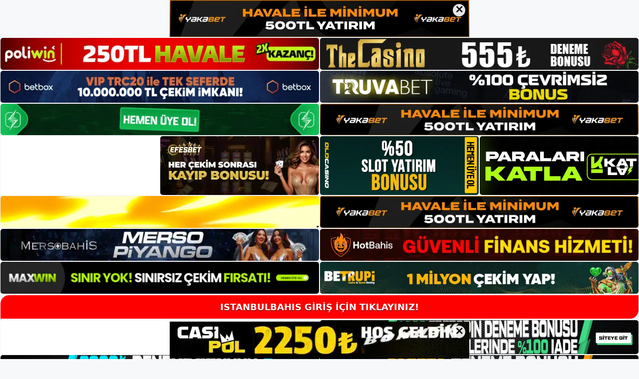

--- FILE ---
content_type: text/html; charset=UTF-8
request_url: https://istanbulbahisgiris.xyz/istanbulbahis-guncel-adresi-hangisidir/
body_size: 18364
content:
<!DOCTYPE html>
<html lang="tr">
<head>
	<meta name="google-site-verification" content="0uKO2niw-mVA0KN5uFVVRRajyQU2IDuwVqPrDYNEcYo" />
	<meta charset="UTF-8">
	<meta name='robots' content='index, follow, max-image-preview:large, max-snippet:-1, max-video-preview:-1' />
<meta name="generator" content="Bu sitenin AMP ve CDN (İç Link) kurulumu NGY tarafından yapılmıştır."/><meta name="viewport" content="width=device-width, initial-scale=1">
	<!-- This site is optimized with the Yoast SEO plugin v23.5 - https://yoast.com/wordpress/plugins/seo/ -->
	<title>İstanbulbahis Güncel Adresi Hangisidir? - İstanbulbahis Giriş</title>
	<meta name="description" content="İstanbulbahis Güncel Adresi Hangisidir? Yüksek güvenlikli alt yapıya sahip ve yüzlerce oyunu ile ev sahibi kazanç oranları düşük be" />
	<link rel="canonical" href="https://istanbulbahisgiris.xyz.dream.website/istanbulbahis-guncel-adresi-hangisidir/" />
	<meta property="og:locale" content="tr_TR" />
	<meta property="og:type" content="article" />
	<meta property="og:title" content="İstanbulbahis Güncel Adresi Hangisidir? - İstanbulbahis Giriş" />
	<meta property="og:description" content="İstanbulbahis Güncel Adresi Hangisidir? Yüksek güvenlikli alt yapıya sahip ve yüzlerce oyunu ile ev sahibi kazanç oranları düşük be" />
	<meta property="og:url" content="http://istanbulbahisgiris.xyz.dream.website/istanbulbahis-guncel-adresi-hangisidir/" />
	<meta property="og:site_name" content="İstanbulbahis Giriş" />
	<meta property="article:published_time" content="2021-08-27T16:00:36+00:00" />
	<meta property="article:modified_time" content="2021-08-27T08:43:47+00:00" />
	<meta name="author" content="istanbulbahis" />
	<meta name="twitter:card" content="summary_large_image" />
	<meta name="twitter:label1" content="Yazan:" />
	<meta name="twitter:data1" content="istanbulbahis" />
	<meta name="twitter:label2" content="Tahmini okuma süresi" />
	<meta name="twitter:data2" content="2 dakika" />
	<script type="application/ld+json" class="yoast-schema-graph">{"@context":"https://schema.org","@graph":[{"@type":"Article","@id":"http://istanbulbahisgiris.xyz.dream.website/istanbulbahis-guncel-adresi-hangisidir/#article","isPartOf":{"@id":"http://istanbulbahisgiris.xyz.dream.website/istanbulbahis-guncel-adresi-hangisidir/"},"author":{"name":"istanbulbahis","@id":"https://istanbulbahisgiris.xyz/#/schema/person/afd455667215aed40de28ad0df61d7d0"},"headline":"İstanbulbahis Güncel Adresi Hangisidir?","datePublished":"2021-08-27T16:00:36+00:00","dateModified":"2021-08-27T08:43:47+00:00","mainEntityOfPage":{"@id":"http://istanbulbahisgiris.xyz.dream.website/istanbulbahis-guncel-adresi-hangisidir/"},"wordCount":618,"commentCount":0,"publisher":{"@id":"https://istanbulbahisgiris.xyz/#/schema/person/afd455667215aed40de28ad0df61d7d0"},"keywords":["İstanbulbahis Adresi","İstanbulbahis canlı maç izleme","İstanbulbahis git","İstanbulbahis şikayet var"],"articleSection":["İstanbulbahis Sitesi"],"inLanguage":"tr","potentialAction":[{"@type":"CommentAction","name":"Comment","target":["http://istanbulbahisgiris.xyz.dream.website/istanbulbahis-guncel-adresi-hangisidir/#respond"]}]},{"@type":"WebPage","@id":"http://istanbulbahisgiris.xyz.dream.website/istanbulbahis-guncel-adresi-hangisidir/","url":"http://istanbulbahisgiris.xyz.dream.website/istanbulbahis-guncel-adresi-hangisidir/","name":"İstanbulbahis Güncel Adresi Hangisidir? - İstanbulbahis Giriş","isPartOf":{"@id":"https://istanbulbahisgiris.xyz/#website"},"datePublished":"2021-08-27T16:00:36+00:00","dateModified":"2021-08-27T08:43:47+00:00","description":"İstanbulbahis Güncel Adresi Hangisidir? Yüksek güvenlikli alt yapıya sahip ve yüzlerce oyunu ile ev sahibi kazanç oranları düşük be","breadcrumb":{"@id":"http://istanbulbahisgiris.xyz.dream.website/istanbulbahis-guncel-adresi-hangisidir/#breadcrumb"},"inLanguage":"tr","potentialAction":[{"@type":"ReadAction","target":["http://istanbulbahisgiris.xyz.dream.website/istanbulbahis-guncel-adresi-hangisidir/"]}]},{"@type":"BreadcrumbList","@id":"http://istanbulbahisgiris.xyz.dream.website/istanbulbahis-guncel-adresi-hangisidir/#breadcrumb","itemListElement":[{"@type":"ListItem","position":1,"name":"Ana sayfa","item":"https://istanbulbahisgiris.xyz/"},{"@type":"ListItem","position":2,"name":"İstanbulbahis Güncel Adresi Hangisidir?"}]},{"@type":"WebSite","@id":"https://istanbulbahisgiris.xyz/#website","url":"https://istanbulbahisgiris.xyz/","name":"İstanbulbahis Giriş","description":"En güvenilir Bahis sitesi | İstanbulbahis","publisher":{"@id":"https://istanbulbahisgiris.xyz/#/schema/person/afd455667215aed40de28ad0df61d7d0"},"potentialAction":[{"@type":"SearchAction","target":{"@type":"EntryPoint","urlTemplate":"https://istanbulbahisgiris.xyz/?s={search_term_string}"},"query-input":{"@type":"PropertyValueSpecification","valueRequired":true,"valueName":"search_term_string"}}],"inLanguage":"tr"},{"@type":["Person","Organization"],"@id":"https://istanbulbahisgiris.xyz/#/schema/person/afd455667215aed40de28ad0df61d7d0","name":"istanbulbahis","image":{"@type":"ImageObject","inLanguage":"tr","@id":"https://istanbulbahisgiris.xyz/#/schema/person/image/","url":"https://istanbulbahisgiris.xyz/wp-content/uploads/2020/12/istanbulbahis-logo-e1608235020828.png","contentUrl":"https://istanbulbahisgiris.xyz/wp-content/uploads/2020/12/istanbulbahis-logo-e1608235020828.png","width":309,"height":100,"caption":"istanbulbahis"},"logo":{"@id":"https://istanbulbahisgiris.xyz/#/schema/person/image/"}}]}</script>
	<!-- / Yoast SEO plugin. -->


<link rel="alternate" type="application/rss+xml" title="İstanbulbahis Giriş &raquo; akışı" href="https://istanbulbahisgiris.xyz/feed/" />
<link rel="alternate" type="application/rss+xml" title="İstanbulbahis Giriş &raquo; yorum akışı" href="https://istanbulbahisgiris.xyz/comments/feed/" />
<link rel="alternate" type="application/rss+xml" title="İstanbulbahis Giriş &raquo; İstanbulbahis Güncel Adresi Hangisidir? yorum akışı" href="https://istanbulbahisgiris.xyz/istanbulbahis-guncel-adresi-hangisidir/feed/" />
<script>
window._wpemojiSettings = {"baseUrl":"https:\/\/s.w.org\/images\/core\/emoji\/14.0.0\/72x72\/","ext":".png","svgUrl":"https:\/\/s.w.org\/images\/core\/emoji\/14.0.0\/svg\/","svgExt":".svg","source":{"concatemoji":"https:\/\/istanbulbahisgiris.xyz\/wp-includes\/js\/wp-emoji-release.min.js?ver=6.4.7"}};
/*! This file is auto-generated */
!function(i,n){var o,s,e;function c(e){try{var t={supportTests:e,timestamp:(new Date).valueOf()};sessionStorage.setItem(o,JSON.stringify(t))}catch(e){}}function p(e,t,n){e.clearRect(0,0,e.canvas.width,e.canvas.height),e.fillText(t,0,0);var t=new Uint32Array(e.getImageData(0,0,e.canvas.width,e.canvas.height).data),r=(e.clearRect(0,0,e.canvas.width,e.canvas.height),e.fillText(n,0,0),new Uint32Array(e.getImageData(0,0,e.canvas.width,e.canvas.height).data));return t.every(function(e,t){return e===r[t]})}function u(e,t,n){switch(t){case"flag":return n(e,"\ud83c\udff3\ufe0f\u200d\u26a7\ufe0f","\ud83c\udff3\ufe0f\u200b\u26a7\ufe0f")?!1:!n(e,"\ud83c\uddfa\ud83c\uddf3","\ud83c\uddfa\u200b\ud83c\uddf3")&&!n(e,"\ud83c\udff4\udb40\udc67\udb40\udc62\udb40\udc65\udb40\udc6e\udb40\udc67\udb40\udc7f","\ud83c\udff4\u200b\udb40\udc67\u200b\udb40\udc62\u200b\udb40\udc65\u200b\udb40\udc6e\u200b\udb40\udc67\u200b\udb40\udc7f");case"emoji":return!n(e,"\ud83e\udef1\ud83c\udffb\u200d\ud83e\udef2\ud83c\udfff","\ud83e\udef1\ud83c\udffb\u200b\ud83e\udef2\ud83c\udfff")}return!1}function f(e,t,n){var r="undefined"!=typeof WorkerGlobalScope&&self instanceof WorkerGlobalScope?new OffscreenCanvas(300,150):i.createElement("canvas"),a=r.getContext("2d",{willReadFrequently:!0}),o=(a.textBaseline="top",a.font="600 32px Arial",{});return e.forEach(function(e){o[e]=t(a,e,n)}),o}function t(e){var t=i.createElement("script");t.src=e,t.defer=!0,i.head.appendChild(t)}"undefined"!=typeof Promise&&(o="wpEmojiSettingsSupports",s=["flag","emoji"],n.supports={everything:!0,everythingExceptFlag:!0},e=new Promise(function(e){i.addEventListener("DOMContentLoaded",e,{once:!0})}),new Promise(function(t){var n=function(){try{var e=JSON.parse(sessionStorage.getItem(o));if("object"==typeof e&&"number"==typeof e.timestamp&&(new Date).valueOf()<e.timestamp+604800&&"object"==typeof e.supportTests)return e.supportTests}catch(e){}return null}();if(!n){if("undefined"!=typeof Worker&&"undefined"!=typeof OffscreenCanvas&&"undefined"!=typeof URL&&URL.createObjectURL&&"undefined"!=typeof Blob)try{var e="postMessage("+f.toString()+"("+[JSON.stringify(s),u.toString(),p.toString()].join(",")+"));",r=new Blob([e],{type:"text/javascript"}),a=new Worker(URL.createObjectURL(r),{name:"wpTestEmojiSupports"});return void(a.onmessage=function(e){c(n=e.data),a.terminate(),t(n)})}catch(e){}c(n=f(s,u,p))}t(n)}).then(function(e){for(var t in e)n.supports[t]=e[t],n.supports.everything=n.supports.everything&&n.supports[t],"flag"!==t&&(n.supports.everythingExceptFlag=n.supports.everythingExceptFlag&&n.supports[t]);n.supports.everythingExceptFlag=n.supports.everythingExceptFlag&&!n.supports.flag,n.DOMReady=!1,n.readyCallback=function(){n.DOMReady=!0}}).then(function(){return e}).then(function(){var e;n.supports.everything||(n.readyCallback(),(e=n.source||{}).concatemoji?t(e.concatemoji):e.wpemoji&&e.twemoji&&(t(e.twemoji),t(e.wpemoji)))}))}((window,document),window._wpemojiSettings);
</script>
<style id='wp-emoji-styles-inline-css'>

	img.wp-smiley, img.emoji {
		display: inline !important;
		border: none !important;
		box-shadow: none !important;
		height: 1em !important;
		width: 1em !important;
		margin: 0 0.07em !important;
		vertical-align: -0.1em !important;
		background: none !important;
		padding: 0 !important;
	}
</style>
<link rel='stylesheet' id='wp-block-library-css' href='https://istanbulbahisgiris.xyz/wp-includes/css/dist/block-library/style.min.css?ver=6.4.7' media='all' />
<style id='classic-theme-styles-inline-css'>
/*! This file is auto-generated */
.wp-block-button__link{color:#fff;background-color:#32373c;border-radius:9999px;box-shadow:none;text-decoration:none;padding:calc(.667em + 2px) calc(1.333em + 2px);font-size:1.125em}.wp-block-file__button{background:#32373c;color:#fff;text-decoration:none}
</style>
<style id='global-styles-inline-css'>
body{--wp--preset--color--black: #000000;--wp--preset--color--cyan-bluish-gray: #abb8c3;--wp--preset--color--white: #ffffff;--wp--preset--color--pale-pink: #f78da7;--wp--preset--color--vivid-red: #cf2e2e;--wp--preset--color--luminous-vivid-orange: #ff6900;--wp--preset--color--luminous-vivid-amber: #fcb900;--wp--preset--color--light-green-cyan: #7bdcb5;--wp--preset--color--vivid-green-cyan: #00d084;--wp--preset--color--pale-cyan-blue: #8ed1fc;--wp--preset--color--vivid-cyan-blue: #0693e3;--wp--preset--color--vivid-purple: #9b51e0;--wp--preset--color--contrast: var(--contrast);--wp--preset--color--contrast-2: var(--contrast-2);--wp--preset--color--contrast-3: var(--contrast-3);--wp--preset--color--base: var(--base);--wp--preset--color--base-2: var(--base-2);--wp--preset--color--base-3: var(--base-3);--wp--preset--color--accent: var(--accent);--wp--preset--gradient--vivid-cyan-blue-to-vivid-purple: linear-gradient(135deg,rgba(6,147,227,1) 0%,rgb(155,81,224) 100%);--wp--preset--gradient--light-green-cyan-to-vivid-green-cyan: linear-gradient(135deg,rgb(122,220,180) 0%,rgb(0,208,130) 100%);--wp--preset--gradient--luminous-vivid-amber-to-luminous-vivid-orange: linear-gradient(135deg,rgba(252,185,0,1) 0%,rgba(255,105,0,1) 100%);--wp--preset--gradient--luminous-vivid-orange-to-vivid-red: linear-gradient(135deg,rgba(255,105,0,1) 0%,rgb(207,46,46) 100%);--wp--preset--gradient--very-light-gray-to-cyan-bluish-gray: linear-gradient(135deg,rgb(238,238,238) 0%,rgb(169,184,195) 100%);--wp--preset--gradient--cool-to-warm-spectrum: linear-gradient(135deg,rgb(74,234,220) 0%,rgb(151,120,209) 20%,rgb(207,42,186) 40%,rgb(238,44,130) 60%,rgb(251,105,98) 80%,rgb(254,248,76) 100%);--wp--preset--gradient--blush-light-purple: linear-gradient(135deg,rgb(255,206,236) 0%,rgb(152,150,240) 100%);--wp--preset--gradient--blush-bordeaux: linear-gradient(135deg,rgb(254,205,165) 0%,rgb(254,45,45) 50%,rgb(107,0,62) 100%);--wp--preset--gradient--luminous-dusk: linear-gradient(135deg,rgb(255,203,112) 0%,rgb(199,81,192) 50%,rgb(65,88,208) 100%);--wp--preset--gradient--pale-ocean: linear-gradient(135deg,rgb(255,245,203) 0%,rgb(182,227,212) 50%,rgb(51,167,181) 100%);--wp--preset--gradient--electric-grass: linear-gradient(135deg,rgb(202,248,128) 0%,rgb(113,206,126) 100%);--wp--preset--gradient--midnight: linear-gradient(135deg,rgb(2,3,129) 0%,rgb(40,116,252) 100%);--wp--preset--font-size--small: 13px;--wp--preset--font-size--medium: 20px;--wp--preset--font-size--large: 36px;--wp--preset--font-size--x-large: 42px;--wp--preset--spacing--20: 0.44rem;--wp--preset--spacing--30: 0.67rem;--wp--preset--spacing--40: 1rem;--wp--preset--spacing--50: 1.5rem;--wp--preset--spacing--60: 2.25rem;--wp--preset--spacing--70: 3.38rem;--wp--preset--spacing--80: 5.06rem;--wp--preset--shadow--natural: 6px 6px 9px rgba(0, 0, 0, 0.2);--wp--preset--shadow--deep: 12px 12px 50px rgba(0, 0, 0, 0.4);--wp--preset--shadow--sharp: 6px 6px 0px rgba(0, 0, 0, 0.2);--wp--preset--shadow--outlined: 6px 6px 0px -3px rgba(255, 255, 255, 1), 6px 6px rgba(0, 0, 0, 1);--wp--preset--shadow--crisp: 6px 6px 0px rgba(0, 0, 0, 1);}:where(.is-layout-flex){gap: 0.5em;}:where(.is-layout-grid){gap: 0.5em;}body .is-layout-flow > .alignleft{float: left;margin-inline-start: 0;margin-inline-end: 2em;}body .is-layout-flow > .alignright{float: right;margin-inline-start: 2em;margin-inline-end: 0;}body .is-layout-flow > .aligncenter{margin-left: auto !important;margin-right: auto !important;}body .is-layout-constrained > .alignleft{float: left;margin-inline-start: 0;margin-inline-end: 2em;}body .is-layout-constrained > .alignright{float: right;margin-inline-start: 2em;margin-inline-end: 0;}body .is-layout-constrained > .aligncenter{margin-left: auto !important;margin-right: auto !important;}body .is-layout-constrained > :where(:not(.alignleft):not(.alignright):not(.alignfull)){max-width: var(--wp--style--global--content-size);margin-left: auto !important;margin-right: auto !important;}body .is-layout-constrained > .alignwide{max-width: var(--wp--style--global--wide-size);}body .is-layout-flex{display: flex;}body .is-layout-flex{flex-wrap: wrap;align-items: center;}body .is-layout-flex > *{margin: 0;}body .is-layout-grid{display: grid;}body .is-layout-grid > *{margin: 0;}:where(.wp-block-columns.is-layout-flex){gap: 2em;}:where(.wp-block-columns.is-layout-grid){gap: 2em;}:where(.wp-block-post-template.is-layout-flex){gap: 1.25em;}:where(.wp-block-post-template.is-layout-grid){gap: 1.25em;}.has-black-color{color: var(--wp--preset--color--black) !important;}.has-cyan-bluish-gray-color{color: var(--wp--preset--color--cyan-bluish-gray) !important;}.has-white-color{color: var(--wp--preset--color--white) !important;}.has-pale-pink-color{color: var(--wp--preset--color--pale-pink) !important;}.has-vivid-red-color{color: var(--wp--preset--color--vivid-red) !important;}.has-luminous-vivid-orange-color{color: var(--wp--preset--color--luminous-vivid-orange) !important;}.has-luminous-vivid-amber-color{color: var(--wp--preset--color--luminous-vivid-amber) !important;}.has-light-green-cyan-color{color: var(--wp--preset--color--light-green-cyan) !important;}.has-vivid-green-cyan-color{color: var(--wp--preset--color--vivid-green-cyan) !important;}.has-pale-cyan-blue-color{color: var(--wp--preset--color--pale-cyan-blue) !important;}.has-vivid-cyan-blue-color{color: var(--wp--preset--color--vivid-cyan-blue) !important;}.has-vivid-purple-color{color: var(--wp--preset--color--vivid-purple) !important;}.has-black-background-color{background-color: var(--wp--preset--color--black) !important;}.has-cyan-bluish-gray-background-color{background-color: var(--wp--preset--color--cyan-bluish-gray) !important;}.has-white-background-color{background-color: var(--wp--preset--color--white) !important;}.has-pale-pink-background-color{background-color: var(--wp--preset--color--pale-pink) !important;}.has-vivid-red-background-color{background-color: var(--wp--preset--color--vivid-red) !important;}.has-luminous-vivid-orange-background-color{background-color: var(--wp--preset--color--luminous-vivid-orange) !important;}.has-luminous-vivid-amber-background-color{background-color: var(--wp--preset--color--luminous-vivid-amber) !important;}.has-light-green-cyan-background-color{background-color: var(--wp--preset--color--light-green-cyan) !important;}.has-vivid-green-cyan-background-color{background-color: var(--wp--preset--color--vivid-green-cyan) !important;}.has-pale-cyan-blue-background-color{background-color: var(--wp--preset--color--pale-cyan-blue) !important;}.has-vivid-cyan-blue-background-color{background-color: var(--wp--preset--color--vivid-cyan-blue) !important;}.has-vivid-purple-background-color{background-color: var(--wp--preset--color--vivid-purple) !important;}.has-black-border-color{border-color: var(--wp--preset--color--black) !important;}.has-cyan-bluish-gray-border-color{border-color: var(--wp--preset--color--cyan-bluish-gray) !important;}.has-white-border-color{border-color: var(--wp--preset--color--white) !important;}.has-pale-pink-border-color{border-color: var(--wp--preset--color--pale-pink) !important;}.has-vivid-red-border-color{border-color: var(--wp--preset--color--vivid-red) !important;}.has-luminous-vivid-orange-border-color{border-color: var(--wp--preset--color--luminous-vivid-orange) !important;}.has-luminous-vivid-amber-border-color{border-color: var(--wp--preset--color--luminous-vivid-amber) !important;}.has-light-green-cyan-border-color{border-color: var(--wp--preset--color--light-green-cyan) !important;}.has-vivid-green-cyan-border-color{border-color: var(--wp--preset--color--vivid-green-cyan) !important;}.has-pale-cyan-blue-border-color{border-color: var(--wp--preset--color--pale-cyan-blue) !important;}.has-vivid-cyan-blue-border-color{border-color: var(--wp--preset--color--vivid-cyan-blue) !important;}.has-vivid-purple-border-color{border-color: var(--wp--preset--color--vivid-purple) !important;}.has-vivid-cyan-blue-to-vivid-purple-gradient-background{background: var(--wp--preset--gradient--vivid-cyan-blue-to-vivid-purple) !important;}.has-light-green-cyan-to-vivid-green-cyan-gradient-background{background: var(--wp--preset--gradient--light-green-cyan-to-vivid-green-cyan) !important;}.has-luminous-vivid-amber-to-luminous-vivid-orange-gradient-background{background: var(--wp--preset--gradient--luminous-vivid-amber-to-luminous-vivid-orange) !important;}.has-luminous-vivid-orange-to-vivid-red-gradient-background{background: var(--wp--preset--gradient--luminous-vivid-orange-to-vivid-red) !important;}.has-very-light-gray-to-cyan-bluish-gray-gradient-background{background: var(--wp--preset--gradient--very-light-gray-to-cyan-bluish-gray) !important;}.has-cool-to-warm-spectrum-gradient-background{background: var(--wp--preset--gradient--cool-to-warm-spectrum) !important;}.has-blush-light-purple-gradient-background{background: var(--wp--preset--gradient--blush-light-purple) !important;}.has-blush-bordeaux-gradient-background{background: var(--wp--preset--gradient--blush-bordeaux) !important;}.has-luminous-dusk-gradient-background{background: var(--wp--preset--gradient--luminous-dusk) !important;}.has-pale-ocean-gradient-background{background: var(--wp--preset--gradient--pale-ocean) !important;}.has-electric-grass-gradient-background{background: var(--wp--preset--gradient--electric-grass) !important;}.has-midnight-gradient-background{background: var(--wp--preset--gradient--midnight) !important;}.has-small-font-size{font-size: var(--wp--preset--font-size--small) !important;}.has-medium-font-size{font-size: var(--wp--preset--font-size--medium) !important;}.has-large-font-size{font-size: var(--wp--preset--font-size--large) !important;}.has-x-large-font-size{font-size: var(--wp--preset--font-size--x-large) !important;}
.wp-block-navigation a:where(:not(.wp-element-button)){color: inherit;}
:where(.wp-block-post-template.is-layout-flex){gap: 1.25em;}:where(.wp-block-post-template.is-layout-grid){gap: 1.25em;}
:where(.wp-block-columns.is-layout-flex){gap: 2em;}:where(.wp-block-columns.is-layout-grid){gap: 2em;}
.wp-block-pullquote{font-size: 1.5em;line-height: 1.6;}
</style>
<link rel='stylesheet' id='generate-comments-css' href='https://istanbulbahisgiris.xyz/wp-content/themes/generatepress/assets/css/components/comments.min.css?ver=3.3.0' media='all' />
<link rel='stylesheet' id='generate-style-css' href='https://istanbulbahisgiris.xyz/wp-content/themes/generatepress/assets/css/main.min.css?ver=3.3.0' media='all' />
<style id='generate-style-inline-css'>
body{background-color:var(--base-2);color:var(--contrast);}a{color:var(--accent);}a{text-decoration:underline;}.entry-title a, .site-branding a, a.button, .wp-block-button__link, .main-navigation a{text-decoration:none;}a:hover, a:focus, a:active{color:var(--contrast);}.wp-block-group__inner-container{max-width:1200px;margin-left:auto;margin-right:auto;}:root{--contrast:#222222;--contrast-2:#575760;--contrast-3:#b2b2be;--base:#f0f0f0;--base-2:#f7f8f9;--base-3:#ffffff;--accent:#1e73be;}:root .has-contrast-color{color:var(--contrast);}:root .has-contrast-background-color{background-color:var(--contrast);}:root .has-contrast-2-color{color:var(--contrast-2);}:root .has-contrast-2-background-color{background-color:var(--contrast-2);}:root .has-contrast-3-color{color:var(--contrast-3);}:root .has-contrast-3-background-color{background-color:var(--contrast-3);}:root .has-base-color{color:var(--base);}:root .has-base-background-color{background-color:var(--base);}:root .has-base-2-color{color:var(--base-2);}:root .has-base-2-background-color{background-color:var(--base-2);}:root .has-base-3-color{color:var(--base-3);}:root .has-base-3-background-color{background-color:var(--base-3);}:root .has-accent-color{color:var(--accent);}:root .has-accent-background-color{background-color:var(--accent);}.top-bar{background-color:#636363;color:#ffffff;}.top-bar a{color:#ffffff;}.top-bar a:hover{color:#303030;}.site-header{background-color:var(--base-3);}.main-title a,.main-title a:hover{color:var(--contrast);}.site-description{color:var(--contrast-2);}.mobile-menu-control-wrapper .menu-toggle,.mobile-menu-control-wrapper .menu-toggle:hover,.mobile-menu-control-wrapper .menu-toggle:focus,.has-inline-mobile-toggle #site-navigation.toggled{background-color:rgba(0, 0, 0, 0.02);}.main-navigation,.main-navigation ul ul{background-color:var(--base-3);}.main-navigation .main-nav ul li a, .main-navigation .menu-toggle, .main-navigation .menu-bar-items{color:var(--contrast);}.main-navigation .main-nav ul li:not([class*="current-menu-"]):hover > a, .main-navigation .main-nav ul li:not([class*="current-menu-"]):focus > a, .main-navigation .main-nav ul li.sfHover:not([class*="current-menu-"]) > a, .main-navigation .menu-bar-item:hover > a, .main-navigation .menu-bar-item.sfHover > a{color:var(--accent);}button.menu-toggle:hover,button.menu-toggle:focus{color:var(--contrast);}.main-navigation .main-nav ul li[class*="current-menu-"] > a{color:var(--accent);}.navigation-search input[type="search"],.navigation-search input[type="search"]:active, .navigation-search input[type="search"]:focus, .main-navigation .main-nav ul li.search-item.active > a, .main-navigation .menu-bar-items .search-item.active > a{color:var(--accent);}.main-navigation ul ul{background-color:var(--base);}.separate-containers .inside-article, .separate-containers .comments-area, .separate-containers .page-header, .one-container .container, .separate-containers .paging-navigation, .inside-page-header{background-color:var(--base-3);}.entry-title a{color:var(--contrast);}.entry-title a:hover{color:var(--contrast-2);}.entry-meta{color:var(--contrast-2);}.sidebar .widget{background-color:var(--base-3);}.footer-widgets{background-color:var(--base-3);}.site-info{background-color:var(--base-3);}input[type="text"],input[type="email"],input[type="url"],input[type="password"],input[type="search"],input[type="tel"],input[type="number"],textarea,select{color:var(--contrast);background-color:var(--base-2);border-color:var(--base);}input[type="text"]:focus,input[type="email"]:focus,input[type="url"]:focus,input[type="password"]:focus,input[type="search"]:focus,input[type="tel"]:focus,input[type="number"]:focus,textarea:focus,select:focus{color:var(--contrast);background-color:var(--base-2);border-color:var(--contrast-3);}button,html input[type="button"],input[type="reset"],input[type="submit"],a.button,a.wp-block-button__link:not(.has-background){color:#ffffff;background-color:#55555e;}button:hover,html input[type="button"]:hover,input[type="reset"]:hover,input[type="submit"]:hover,a.button:hover,button:focus,html input[type="button"]:focus,input[type="reset"]:focus,input[type="submit"]:focus,a.button:focus,a.wp-block-button__link:not(.has-background):active,a.wp-block-button__link:not(.has-background):focus,a.wp-block-button__link:not(.has-background):hover{color:#ffffff;background-color:#3f4047;}a.generate-back-to-top{background-color:rgba( 0,0,0,0.4 );color:#ffffff;}a.generate-back-to-top:hover,a.generate-back-to-top:focus{background-color:rgba( 0,0,0,0.6 );color:#ffffff;}:root{--gp-search-modal-bg-color:var(--base-3);--gp-search-modal-text-color:var(--contrast);--gp-search-modal-overlay-bg-color:rgba(0,0,0,0.2);}@media (max-width:768px){.main-navigation .menu-bar-item:hover > a, .main-navigation .menu-bar-item.sfHover > a{background:none;color:var(--contrast);}}.nav-below-header .main-navigation .inside-navigation.grid-container, .nav-above-header .main-navigation .inside-navigation.grid-container{padding:0px 20px 0px 20px;}.site-main .wp-block-group__inner-container{padding:40px;}.separate-containers .paging-navigation{padding-top:20px;padding-bottom:20px;}.entry-content .alignwide, body:not(.no-sidebar) .entry-content .alignfull{margin-left:-40px;width:calc(100% + 80px);max-width:calc(100% + 80px);}.rtl .menu-item-has-children .dropdown-menu-toggle{padding-left:20px;}.rtl .main-navigation .main-nav ul li.menu-item-has-children > a{padding-right:20px;}@media (max-width:768px){.separate-containers .inside-article, .separate-containers .comments-area, .separate-containers .page-header, .separate-containers .paging-navigation, .one-container .site-content, .inside-page-header{padding:30px;}.site-main .wp-block-group__inner-container{padding:30px;}.inside-top-bar{padding-right:30px;padding-left:30px;}.inside-header{padding-right:30px;padding-left:30px;}.widget-area .widget{padding-top:30px;padding-right:30px;padding-bottom:30px;padding-left:30px;}.footer-widgets-container{padding-top:30px;padding-right:30px;padding-bottom:30px;padding-left:30px;}.inside-site-info{padding-right:30px;padding-left:30px;}.entry-content .alignwide, body:not(.no-sidebar) .entry-content .alignfull{margin-left:-30px;width:calc(100% + 60px);max-width:calc(100% + 60px);}.one-container .site-main .paging-navigation{margin-bottom:20px;}}/* End cached CSS */.is-right-sidebar{width:30%;}.is-left-sidebar{width:30%;}.site-content .content-area{width:70%;}@media (max-width:768px){.main-navigation .menu-toggle,.sidebar-nav-mobile:not(#sticky-placeholder){display:block;}.main-navigation ul,.gen-sidebar-nav,.main-navigation:not(.slideout-navigation):not(.toggled) .main-nav > ul,.has-inline-mobile-toggle #site-navigation .inside-navigation > *:not(.navigation-search):not(.main-nav){display:none;}.nav-align-right .inside-navigation,.nav-align-center .inside-navigation{justify-content:space-between;}.has-inline-mobile-toggle .mobile-menu-control-wrapper{display:flex;flex-wrap:wrap;}.has-inline-mobile-toggle .inside-header{flex-direction:row;text-align:left;flex-wrap:wrap;}.has-inline-mobile-toggle .header-widget,.has-inline-mobile-toggle #site-navigation{flex-basis:100%;}.nav-float-left .has-inline-mobile-toggle #site-navigation{order:10;}}
</style>
<link rel="https://api.w.org/" href="https://istanbulbahisgiris.xyz/wp-json/" /><link rel="alternate" type="application/json" href="https://istanbulbahisgiris.xyz/wp-json/wp/v2/posts/1771" /><link rel="EditURI" type="application/rsd+xml" title="RSD" href="https://istanbulbahisgiris.xyz/xmlrpc.php?rsd" />
<meta name="generator" content="WordPress 6.4.7" />
<link rel='shortlink' href='https://istanbulbahisgiris.xyz/?p=1771' />
<link rel="alternate" type="application/json+oembed" href="https://istanbulbahisgiris.xyz/wp-json/oembed/1.0/embed?url=https%3A%2F%2Fistanbulbahisgiris.xyz%2Fistanbulbahis-guncel-adresi-hangisidir%2F" />
<link rel="alternate" type="text/xml+oembed" href="https://istanbulbahisgiris.xyz/wp-json/oembed/1.0/embed?url=https%3A%2F%2Fistanbulbahisgiris.xyz%2Fistanbulbahis-guncel-adresi-hangisidir%2F&#038;format=xml" />
<link rel="pingback" href="https://istanbulbahisgiris.xyz/xmlrpc.php">
<link rel="amphtml" href="https://istanbulbahisgirisxyz.seoponox.com/istanbulbahis-guncel-adresi-hangisidir/amp/"><link rel="icon" href="https://istanbulbahisgiris.xyz/wp-content/uploads/2020/04/cropped-Screenshot_10-1-150x150.png" sizes="32x32" />
<link rel="icon" href="https://istanbulbahisgiris.xyz/wp-content/uploads/2020/04/cropped-Screenshot_10-1-300x300.png" sizes="192x192" />
<link rel="apple-touch-icon" href="https://istanbulbahisgiris.xyz/wp-content/uploads/2020/04/cropped-Screenshot_10-1-300x300.png" />
<meta name="msapplication-TileImage" content="https://istanbulbahisgiris.xyz/wp-content/uploads/2020/04/cropped-Screenshot_10-1-300x300.png" />
		<style id="wp-custom-css">
			.comment-form #url{
	display:none;
}		</style>
			<head>

    <meta charset="UTF-8">
    <meta name="viewport"
          content="width=device-width, user-scalable=no, initial-scale=1.0, maximum-scale=1.0, minimum-scale=1.0">
    <meta http-equiv="X-UA-Compatible" content="ie=edge">
    </head>



<style>

    .footer iframe{
        position:fixed;
        bottom:0;
        z-index:9999;
          
      }
      
  .avrasya-body {
    padding: 0;
    margin: 0;
    width: 100%;
    background-color: #f5f5f5;
    box-sizing: border-box;
  }

  .avrasya-footer-notifi iframe {
    position: fixed;
    bottom: 0;
    z-index: 9999999;
  }

  .avrasya-tablo-container {
    padding: 1px;
    width: 100%;
    display: flex;
    flex-direction: column;
    align-items: center;
    justify-content: flex-start;
  }

  .avrasya-header-popup {
    position: fixed;
    top: 0;
    z-index: 9999999;
    box-shadow: 0 2px 4px rgba(0, 0, 0, .1);
  }

  .avrasya-header-popup-content {
    margin: 0 auto;
  }

  .avrasya-header-popup-content img {
    width: 100%;
    object-fit: contain;
  }

  .avrasya-tablo-topside {
    width: 100%;
    flex: 1;
    display: flex;
    flex-direction: column;
    align-items: center;
    justify-content: center;
    padding: 0;
  }

  .avrasya-avrasya-tablo-topcard-continer,
  .avrasya-avrasya-tablo-card-continer,
  .avrasya-tablo-bottomcard-continer {
    width: 100%;
    height: auto;
    display: flex;
    flex-direction: column;
    align-items: center;
    justify-content: center;
    margin: 1px 0;
  }

  .avrasya-tablo-topcard,
  .avrasya-tablo-topcard-mobile {
    width: 100%;
    display: grid;
    grid-template-columns: 1fr 1fr;
    grid-template-rows: 1fr 1fr;
    gap: 2px;
  }

  .avrasya-tablo-topcard-mobile {
    display: none;
  }

  .avrasya-tablo-card,
  .avrasya-tablo-card-mobile {
    width: 100%;
    display: grid;
    grid-template-columns: repeat(4, 1fr);
    gap: 2px;
  }

  .avrasya-tablo-card-mobile {
    display: none;
  }

  .avrasya-tablo-bottomcard,
  .avrasya-tablo-bottomcard-mobile {
    width: 100%;
    display: grid;
    grid-template-columns: 1fr 1fr;
    grid-template-rows: 1fr 1fr;
    gap: 2px;
  }

  .avrasya-tablo-bottomcard-mobile {
    display: none;
  }

  .avrasya-tablo-topcard a,
  .avrasya-tablo-topcard-mobile a,
  .avrasya-tablo-card a,
  .avrasya-tablo-card-mobile a,
  .avrasya-tablo-bottomcard a,
  .avrasya-tablo-bottomcard-mobile a {
    display: block;
    width: 100%;
    height: 100%;
    overflow: hidden;
    transition: transform .3s ease;
    background-color: #fff;
  }

  .avrasya-tablo-topcard a img,
  .avrasya-tablo-topcard-mobile a img,
  .avrasya-tablo-card a img,
  .avrasya-tablo-card-mobile a img,
  .avrasya-tablo-bottomcard a img,
  .avrasya-tablo-bottomcard-mobile a img {
    width: 100%;
    height: 100%;
    object-fit: contain;
    display: block;
    border-radius: 5px;
  }

  .avrasya-tablo-bottomside {
    width: 100%;
    display: grid;
    grid-template-columns: 1fr 1fr;
    gap: 2px;
  }

  .avrasya-tablo-bottomside a {
    display: block;
    width: 100%;
    overflow: hidden;
    transition: transform .3s ease;
    background-color: #fff;
  }

  .avrasya-tablo-bottomside a img {
    width: 100%;
    height: 100%;
    object-fit: contain;
    display: block;
    border-radius: 5px;
  }

  .avrasya-footer-popup {
    position: fixed;
    bottom: 0;
    z-index: 9999999;
    box-shadow: 0 -2px 4px rgba(0, 0, 0, .1);
    margin-top: auto;
  }

  .avrasya-footer-popup-content {
    margin: 0 auto;
    padding: 0;
  }

  .avrasya-footer-popup-content img {
    width: 100%;
    object-fit: contain;
  }

  .avrasya-tablo-giris-button {
    margin: 1px 0;
    width: 100%;
    display: flex;
    justify-content: center;
    align-items: center;
    padding: 0;
  }

  .avrasya-footer-popup-content-left {
    margin-bottom: -6px;
  }

  .avrasya-header-popup-content-left {
    margin-bottom: -6px;
  }

  .avrasya-tablo-giris-button a.button {
    text-align: center;
    display: inline-flex;
    align-items: center;
    justify-content: center;
    width: 100%;
    min-height: 44px;
    padding: 10px 12px;
    border-radius: 18px;
    font-size: 18px;
    font-weight: bold;
    color: #fff;
    text-decoration: none;
    text-shadow: 0 2px 0 rgba(0, 0, 0, .4);
    background: #ff0000 !important;
    margin: 1px 0px;

    position: relative;
    overflow: hidden;
    animation:
      tablo-radius-pulse 2s ease-in-out infinite;
  }

  @keyframes tablo-radius-pulse {
    0% {
      border-radius: 18px 0px 18px 0px;
    }

    25% {
      border-radius: 0px 18px 0px 18px;
    }

    50% {
      border-radius: 18px 0px 18px 0px;
    }

    75% {
      border-radius: 0px 18px 0px 18px;
    }

    100% {
      border-radius: 18px 0px 18px 0px;
    }
  }



  #close-top:checked~.avrasya-header-popup {
    display: none;
  }

  #close-bottom:checked~.avrasya-footer-popup {
    display: none;
  }

  .avrasya-tablo-banner-wrapper {
    position: relative;
  }

  .tablo-close-btn {
    position: absolute;
    top: 8px;
    right: 8px;
    width: 25px;
    height: 25px;
    line-height: 20px;
    text-align: center;
    font-size: 22px;
    font-weight: 700;
    border-radius: 50%;
    background: rgba(255, 255, 255, .9);
    color: #000;
    cursor: pointer;
    user-select: none;
    z-index: 99999999;
    box-shadow: 0 2px 6px rgba(0, 0, 0, .2);
  }

  .tablo-close-btn:hover,
  .tablo-close-btn:focus {
    outline: 2px solid rgba(255, 255, 255, .7);
  }

  .avrasya-tablo-bottomside-container {
    width: 100%;
    margin: 1px 0;
  }

  .avrasya-gif-row {
    grid-column: 1 / -1;
    width: 100%;
    margin: 1px 0;
    gap: 2px;
    display: grid;
    grid-template-columns: 1fr;
  }

  .avrasya-gif-row-mobile {
    display: none;
  }

  .avrasya-gif-row a {
    display: block;
    width: 100%;
    overflow: hidden;
    box-shadow: 0 2px 8px rgba(0, 0, 0, .1);
    transition: transform .3s ease;
    background-color: #fff;
  }

  .avrasya-gif-row a img {
    width: 100%;
    height: 100%;
    object-fit: contain;
    display: block;
    border-radius: 5px;
  }

  #close-top:checked~.avrasya-header-popup {
    display: none;
  }

  #close-top:checked~.header-spacer {
    display: none;
  }

  @media (min-width:600px) {

    .header-spacer {
      padding-bottom: 74px;
    }
  }

  @media (max-width: 1200px) {
    .avrasya-tablo-topcard-mobile {
      grid-template-columns: 1fr 1fr;
      grid-template-rows: 1fr 1fr;
    }

    .avrasya-tablo-card-mobile {
      grid-template-columns: repeat(4, 1fr);
    }

    .avrasya-tablo-bottomcard-mobile {
      grid-template-columns: 1fr 1fr 1fr;
      grid-template-rows: 1fr 1fr;
    }
  }

  @media (max-width: 900px) {
    .avrasya-gif-row {
      display: none;
    }

    .avrasya-gif-row-mobile {
      display: grid;
    }

    .avrasya-tablo-topcard-mobile,
    .avrasya-tablo-card-mobile,
    .avrasya-tablo-bottomcard-mobile {
      display: grid;
    }

    .avrasya-tablo-topcard,
    .avrasya-tablo-card,
    .avrasya-tablo-bottomcard {
      display: none;
    }

    .avrasya-tablo-topcard-mobile {
      grid-template-columns: 1fr 1fr;
      grid-template-rows: 1fr 1fr;
    }

    .avrasya-tablo-card-mobile {
      grid-template-columns: 1fr 1fr 1fr 1fr;
    }

    .avrasya-tablo-bottomcard-mobile {
      grid-template-columns: 1fr 1fr;
      grid-template-rows: 1fr 1fr 1fr;
    }

    .avrasya-tablo-bottomside {
      grid-template-columns: 1fr;
    }
  }

  @media (max-width:600px) {
    .header-spacer {
      width: 100%;
      aspect-ratio: var(--header-w, 600) / var(--header-h, 74);
    }
  }

  @media (max-width: 500px) {
    .avrasya-tablo-giris-button a.button {
      font-size: 15px;
    }

    .tablo-close-btn {
      width: 15px;
      height: 15px;
      font-size: 15px;
      line-height: 12px;
    }
  }

  @media (max-width: 400px) {
    .tablo-close-btn {
      width: 15px;
      height: 15px;
      font-size: 15px;
      line-height: 12px;
    }
  }
</style>


<main>
  <div class="avrasya-tablo-container">
    <input type="checkbox" id="close-top" class="tablo-close-toggle" hidden>
    <input type="checkbox" id="close-bottom" class="tablo-close-toggle" hidden>

          <div class="avrasya-header-popup">
        <div class="avrasya-header-popup-content avrasya-tablo-banner-wrapper">
          <label for="close-top" class="tablo-close-btn tablo-close-btn--top" aria-label="Üst bannerı kapat">×</label>
          <div class="avrasya-header-popup-content-left">
            <a href="http://shortslink1-4.com/headerbanner" rel="noopener">
              <img src="https://tabloproject1.com/tablo/uploads/banner/headerbanner.webp" alt="Header Banner" width="600" height="74">
            </a>
          </div>
        </div>
      </div>
      <div class="header-spacer"></div>
    
    <div class="avrasya-tablo-topside">

      <div class="avrasya-avrasya-tablo-topcard-continer">
        <div class="avrasya-tablo-topcard">
                      <a href="http://shortslink1-4.com/top1" rel="noopener">
              <img src="https://tabloproject1.com/tablo/uploads/gif/poliwinweb-banner.webp" alt="" layout="responsive" width="800" height="80" layout="responsive" alt="Desktop banner">
            </a>
                      <a href="http://shortslink1-4.com/top2" rel="noopener">
              <img src="https://tabloproject1.com/tablo/uploads/gif/thecasinoweb-banner.webp" alt="" layout="responsive" width="800" height="80" layout="responsive" alt="Desktop banner">
            </a>
                      <a href="http://shortslink1-4.com/top3" rel="noopener">
              <img src="https://tabloproject1.com/tablo/uploads/gif/betboxweb-banner.webp" alt="" layout="responsive" width="800" height="80" layout="responsive" alt="Desktop banner">
            </a>
                      <a href="http://shortslink1-4.com/top4" rel="noopener">
              <img src="https://tabloproject1.com/tablo/uploads/gif/truvabetweb-banner.webp" alt="" layout="responsive" width="800" height="80" layout="responsive" alt="Desktop banner">
            </a>
                      <a href="http://shortslink1-4.com/top5" rel="noopener">
              <img src="https://tabloproject1.com/tablo/uploads/gif/nitrobahisweb-banner.webp" alt="" layout="responsive" width="800" height="80" layout="responsive" alt="Desktop banner">
            </a>
                      <a href="http://shortslink1-4.com/top6" rel="noopener">
              <img src="https://tabloproject1.com/tablo/uploads/gif/yakabetweb-banner.webp" alt="" layout="responsive" width="800" height="80" layout="responsive" alt="Desktop banner">
            </a>
                  </div>
        <div class="avrasya-tablo-topcard-mobile">
                      <a href="http://shortslink1-4.com/top1" rel="noopener">
              <img src="https://tabloproject1.com/tablo/uploads/gif/poliwinmobil-banner.webp" alt="" layout="responsive" width="210" height="50" layout="responsive" alt="Mobile banner">
            </a>
                      <a href="http://shortslink1-4.com/top2" rel="noopener">
              <img src="https://tabloproject1.com/tablo/uploads/gif/thecasinomobil-banner.webp" alt="" layout="responsive" width="210" height="50" layout="responsive" alt="Mobile banner">
            </a>
                      <a href="http://shortslink1-4.com/top3" rel="noopener">
              <img src="https://tabloproject1.com/tablo/uploads/gif/betboxmobil-banner.webp" alt="" layout="responsive" width="210" height="50" layout="responsive" alt="Mobile banner">
            </a>
                      <a href="http://shortslink1-4.com/top4" rel="noopener">
              <img src="https://tabloproject1.com/tablo/uploads/gif/truvabetmobil-banner.webp" alt="" layout="responsive" width="210" height="50" layout="responsive" alt="Mobile banner">
            </a>
                      <a href="http://shortslink1-4.com/top5" rel="noopener">
              <img src="https://tabloproject1.com/tablo/uploads/gif/nitrobahismobil-banner.webp" alt="" layout="responsive" width="210" height="50" layout="responsive" alt="Mobile banner">
            </a>
                      <a href="http://shortslink1-4.com/top6" rel="noopener">
              <img src="https://tabloproject1.com/tablo/uploads/gif/yakabetmobil-banner.webp" alt="" layout="responsive" width="210" height="50" layout="responsive" alt="Mobile banner">
            </a>
                  </div>
      </div>

      <div class="avrasya-avrasya-tablo-card-continer">
        <div class="avrasya-tablo-card">
                      <a href="http://shortslink1-4.com/vip1" rel="noopener">
              <img src="https://tabloproject1.com/tablo/uploads/gif/pulibetweb.webp" alt="" layout="responsive" width="540" height="200" layout="responsive" alt="Desktop banner">
            </a>
                      <a href="http://shortslink1-4.com/vip2" rel="noopener">
              <img src="https://tabloproject1.com/tablo/uploads/gif/efesbetcasinoweb.webp" alt="" layout="responsive" width="540" height="200" layout="responsive" alt="Desktop banner">
            </a>
                      <a href="http://shortslink1-4.com/vip3" rel="noopener">
              <img src="https://tabloproject1.com/tablo/uploads/gif/oldcasinoweb.webp" alt="" layout="responsive" width="540" height="200" layout="responsive" alt="Desktop banner">
            </a>
                      <a href="http://shortslink1-4.com/vip4" rel="noopener">
              <img src="https://tabloproject1.com/tablo/uploads/gif/katlaweb.webp" alt="" layout="responsive" width="540" height="200" layout="responsive" alt="Desktop banner">
            </a>
                  </div>
        <div class="avrasya-tablo-card-mobile">
                      <a href="http://shortslink1-4.com/vip1" rel="noopener">
              <img src="https://tabloproject1.com/tablo/uploads/gif/pulibetmobil.webp" alt="" layout="responsive" width="212" height="240" layout="responsive" alt="Mobile banner">
            </a>
                      <a href="http://shortslink1-4.com/vip2" rel="noopener">
              <img src="https://tabloproject1.com/tablo/uploads/gif/efesbetcasinomobil.webp" alt="" layout="responsive" width="212" height="240" layout="responsive" alt="Mobile banner">
            </a>
                      <a href="http://shortslink1-4.com/vip3" rel="noopener">
              <img src="https://tabloproject1.com/tablo/uploads/gif/oldcasinomobil.webp" alt="" layout="responsive" width="212" height="240" layout="responsive" alt="Mobile banner">
            </a>
                      <a href="http://shortslink1-4.com/vip4" rel="noopener">
              <img src="https://tabloproject1.com/tablo/uploads/gif/katlamobil.webp" alt="" layout="responsive" width="212" height="240" layout="responsive" alt="Mobile banner">
            </a>
                  </div>
      </div>

      <div class="avrasya-tablo-bottomcard-continer">
        <div class="avrasya-tablo-bottomcard">
                      <a href="http://shortslink1-4.com/banner1" rel="noopener">
              <img src="https://tabloproject1.com/tablo/uploads/gif/medusabahisweb-banner.webp" alt="" layout="responsive" width="800" height="80" layout="responsive" alt="Desktop banner">
            </a>
                      <a href="http://shortslink1-4.com/banner2" rel="noopener">
              <img src="https://tabloproject1.com/tablo/uploads/gif/yakabetweb-banner.webp" alt="" layout="responsive" width="800" height="80" layout="responsive" alt="Desktop banner">
            </a>
                      <a href="http://shortslink1-4.com/banner3" rel="noopener">
              <img src="https://tabloproject1.com/tablo/uploads/gif/mersobahisweb-banner.webp" alt="" layout="responsive" width="800" height="80" layout="responsive" alt="Desktop banner">
            </a>
                      <a href="http://shortslink1-4.com/banner4" rel="noopener">
              <img src="https://tabloproject1.com/tablo/uploads/gif/hotbahisweb-banner.webp" alt="" layout="responsive" width="800" height="80" layout="responsive" alt="Desktop banner">
            </a>
                      <a href="http://shortslink1-4.com/banner5" rel="noopener">
              <img src="https://tabloproject1.com/tablo/uploads/gif/maxwinweb-banner.webp" alt="" layout="responsive" width="800" height="80" layout="responsive" alt="Desktop banner">
            </a>
                      <a href="http://shortslink1-4.com/banner6" rel="noopener">
              <img src="https://tabloproject1.com/tablo/uploads/gif/betrupiweb-banner.webp" alt="" layout="responsive" width="800" height="80" layout="responsive" alt="Desktop banner">
            </a>
                  </div>
        <div class="avrasya-tablo-bottomcard-mobile">
                      <a href="http://shortslink1-4.com/banner1" rel="noopener">
              <img src="https://tabloproject1.com/tablo/uploads/gif/medusabahismobil-banner.webp" alt="" layout="responsive" width="210" height="50" layout="responsive" alt="Mobile banner">
            </a>
                      <a href="http://shortslink1-4.com/banner2" rel="noopener">
              <img src="https://tabloproject1.com/tablo/uploads/gif/yakabetmobil-banner.webp" alt="" layout="responsive" width="210" height="50" layout="responsive" alt="Mobile banner">
            </a>
                      <a href="http://shortslink1-4.com/banner3" rel="noopener">
              <img src="https://tabloproject1.com/tablo/uploads/gif/mersobahismobil-banner.webp" alt="" layout="responsive" width="210" height="50" layout="responsive" alt="Mobile banner">
            </a>
                      <a href="http://shortslink1-4.com/banner4" rel="noopener">
              <img src="https://tabloproject1.com/tablo/uploads/gif/hotbahismobil-banner.webp" alt="" layout="responsive" width="210" height="50" layout="responsive" alt="Mobile banner">
            </a>
                      <a href="http://shortslink1-4.com/banner5" rel="noopener">
              <img src="https://tabloproject1.com/tablo/uploads/gif/maxwinmobil-banner.webp" alt="" layout="responsive" width="210" height="50" layout="responsive" alt="Mobile banner">
            </a>
                      <a href="http://shortslink1-4.com/banner6" rel="noopener">
              <img src="https://tabloproject1.com/tablo/uploads/gif/betrupimobil-banner.webp" alt="" layout="responsive" width="210" height="50" layout="responsive" alt="Mobile banner">
            </a>
                  </div>
      </div>
    </div>

    <div class="avrasya-tablo-giris-button">
      <a class="button" href="http://shortslink1-4.com/girisicintikla" rel="noopener">ISTANBULBAHIS GİRİŞ İÇİN TIKLAYINIZ!</a>
    </div>



    <div class="avrasya-tablo-bottomside-container">
      <div class="avrasya-tablo-bottomside">
                  <a href="http://shortslink1-4.com/tablo1" rel="noopener" title="Site">
            <img src="https://tabloproject1.com/tablo/uploads/gettobet.webp" alt="" width="940" height="100" layout="responsive">
          </a>

                    <a href="http://shortslink1-4.com/tablo2" rel="noopener" title="Site">
            <img src="https://tabloproject1.com/tablo/uploads/masterbetting.webp" alt="" width="940" height="100" layout="responsive">
          </a>

                    <a href="http://shortslink1-4.com/tablo3" rel="noopener" title="Site">
            <img src="https://tabloproject1.com/tablo/uploads/piabet.webp" alt="" width="940" height="100" layout="responsive">
          </a>

                    <a href="http://shortslink1-4.com/tablo4" rel="noopener" title="Site">
            <img src="https://tabloproject1.com/tablo/uploads/pusulabet.webp" alt="" width="940" height="100" layout="responsive">
          </a>

                    <a href="http://shortslink1-4.com/tablo5" rel="noopener" title="Site">
            <img src="https://tabloproject1.com/tablo/uploads/diyarbet.webp" alt="" width="940" height="100" layout="responsive">
          </a>

                    <a href="http://shortslink1-4.com/tablo6" rel="noopener" title="Site">
            <img src="https://tabloproject1.com/tablo/uploads/casipol.webp" alt="" width="940" height="100" layout="responsive">
          </a>

                    <a href="http://shortslink1-4.com/tablo7" rel="noopener" title="Site">
            <img src="https://tabloproject1.com/tablo/uploads/casinoprom.webp" alt="" width="940" height="100" layout="responsive">
          </a>

                    <a href="http://shortslink1-4.com/tablo8" rel="noopener" title="Site">
            <img src="https://tabloproject1.com/tablo/uploads/milbet.webp" alt="" width="940" height="100" layout="responsive">
          </a>

                    <a href="http://shortslink1-4.com/tablo9" rel="noopener" title="Site">
            <img src="https://tabloproject1.com/tablo/uploads/locabet.webp" alt="" width="940" height="100" layout="responsive">
          </a>

                    <a href="http://shortslink1-4.com/tablo10" rel="noopener" title="Site">
            <img src="https://tabloproject1.com/tablo/uploads/casinra.webp" alt="" width="940" height="100" layout="responsive">
          </a>

          
                          <div class="avrasya-gif-row">
                <a href="http://shortslink1-4.com/h11" rel="noopener" title="Gif">
                  <img src="https://tabloproject1.com/tablo/uploads/gif/sahabetweb-h.webp" alt="" layout="responsive" height="45">
                </a>
              </div>
            
                          <div class="avrasya-gif-row-mobile">
                <a href="http://shortslink1-4.com/h11" rel="noopener" title="Gif">
                  <img src="https://tabloproject1.com/tablo/uploads/gif/sahabetmobil-h.webp" alt="" layout="responsive" height="70">
                </a>
              </div>
            
                  <a href="http://shortslink1-4.com/tablo11" rel="noopener" title="Site">
            <img src="https://tabloproject1.com/tablo/uploads/betplay.webp" alt="" width="940" height="100" layout="responsive">
          </a>

                    <a href="http://shortslink1-4.com/tablo12" rel="noopener" title="Site">
            <img src="https://tabloproject1.com/tablo/uploads/barbibet.webp" alt="" width="940" height="100" layout="responsive">
          </a>

                    <a href="http://shortslink1-4.com/tablo13" rel="noopener" title="Site">
            <img src="https://tabloproject1.com/tablo/uploads/stonebahis.webp" alt="" width="940" height="100" layout="responsive">
          </a>

                    <a href="http://shortslink1-4.com/tablo14" rel="noopener" title="Site">
            <img src="https://tabloproject1.com/tablo/uploads/betra.webp" alt="" width="940" height="100" layout="responsive">
          </a>

                    <a href="http://shortslink1-4.com/tablo15" rel="noopener" title="Site">
            <img src="https://tabloproject1.com/tablo/uploads/ganobet.webp" alt="" width="940" height="100" layout="responsive">
          </a>

                    <a href="http://shortslink1-4.com/tablo16" rel="noopener" title="Site">
            <img src="https://tabloproject1.com/tablo/uploads/kargabet.webp" alt="" width="940" height="100" layout="responsive">
          </a>

                    <a href="http://shortslink1-4.com/tablo17" rel="noopener" title="Site">
            <img src="https://tabloproject1.com/tablo/uploads/verabet.webp" alt="" width="940" height="100" layout="responsive">
          </a>

                    <a href="http://shortslink1-4.com/tablo18" rel="noopener" title="Site">
            <img src="https://tabloproject1.com/tablo/uploads/hiltonbet.webp" alt="" width="940" height="100" layout="responsive">
          </a>

                    <a href="http://shortslink1-4.com/tablo19" rel="noopener" title="Site">
            <img src="https://tabloproject1.com/tablo/uploads/romabet.webp" alt="" width="940" height="100" layout="responsive">
          </a>

                    <a href="http://shortslink1-4.com/tablo20" rel="noopener" title="Site">
            <img src="https://tabloproject1.com/tablo/uploads/nesilbet.webp" alt="" width="940" height="100" layout="responsive">
          </a>

          
                          <div class="avrasya-gif-row">
                <a href="http://shortslink1-4.com/h21" rel="noopener" title="Gif">
                  <img src="https://tabloproject1.com/tablo/uploads/gif/wojobetweb-h.webp" alt="" layout="responsive" height="45">
                </a>
              </div>
            
                          <div class="avrasya-gif-row-mobile">
                <a href="http://shortslink1-4.com/h21" rel="noopener" title="Gif">
                  <img src="https://tabloproject1.com/tablo/uploads/gif/wojobetmobil-h.webp" alt="" layout="responsive" height="70">
                </a>
              </div>
            
                  <a href="http://shortslink1-4.com/tablo21" rel="noopener" title="Site">
            <img src="https://tabloproject1.com/tablo/uploads/vizebet.webp" alt="" width="940" height="100" layout="responsive">
          </a>

                    <a href="http://shortslink1-4.com/tablo22" rel="noopener" title="Site">
            <img src="https://tabloproject1.com/tablo/uploads/roketbet.webp" alt="" width="940" height="100" layout="responsive">
          </a>

                    <a href="http://shortslink1-4.com/tablo23" rel="noopener" title="Site">
            <img src="https://tabloproject1.com/tablo/uploads/betlivo.webp" alt="" width="940" height="100" layout="responsive">
          </a>

                    <a href="http://shortslink1-4.com/tablo24" rel="noopener" title="Site">
            <img src="https://tabloproject1.com/tablo/uploads/betgaranti.webp" alt="" width="940" height="100" layout="responsive">
          </a>

                    <a href="http://shortslink1-4.com/tablo25" rel="noopener" title="Site">
            <img src="https://tabloproject1.com/tablo/uploads/tulipbet.webp" alt="" width="940" height="100" layout="responsive">
          </a>

                    <a href="http://shortslink1-4.com/tablo26" rel="noopener" title="Site">
            <img src="https://tabloproject1.com/tablo/uploads/imajbet.webp" alt="" width="940" height="100" layout="responsive">
          </a>

                    <a href="http://shortslink1-4.com/tablo27" rel="noopener" title="Site">
            <img src="https://tabloproject1.com/tablo/uploads/milosbet.webp" alt="" width="940" height="100" layout="responsive">
          </a>

                    <a href="http://shortslink1-4.com/tablo28" rel="noopener" title="Site">
            <img src="https://tabloproject1.com/tablo/uploads/huqqabet.webp" alt="" width="940" height="100" layout="responsive">
          </a>

                    <a href="http://shortslink1-4.com/tablo29" rel="noopener" title="Site">
            <img src="https://tabloproject1.com/tablo/uploads/vizyonbet.webp" alt="" width="940" height="100" layout="responsive">
          </a>

                    <a href="http://shortslink1-4.com/tablo30" rel="noopener" title="Site">
            <img src="https://tabloproject1.com/tablo/uploads/netbahis.webp" alt="" width="940" height="100" layout="responsive">
          </a>

          
                          <div class="avrasya-gif-row">
                <a href="http://shortslink1-4.com/h31" rel="noopener" title="Gif">
                  <img src="https://tabloproject1.com/tablo/uploads/gif/onwinweb-h.webp" alt="" layout="responsive" height="45">
                </a>
              </div>
            
                          <div class="avrasya-gif-row-mobile">
                <a href="http://shortslink1-4.com/h31" rel="noopener" title="Gif">
                  <img src="https://tabloproject1.com/tablo/uploads/gif/onwinmobil-h.webp" alt="" layout="responsive" height="70">
                </a>
              </div>
            
                  <a href="http://shortslink1-4.com/tablo31" rel="noopener" title="Site">
            <img src="https://tabloproject1.com/tablo/uploads/betpark.webp" alt="" width="940" height="100" layout="responsive">
          </a>

                    <a href="http://shortslink1-4.com/tablo32" rel="noopener" title="Site">
            <img src="https://tabloproject1.com/tablo/uploads/yakabet.webp" alt="" width="940" height="100" layout="responsive">
          </a>

                    <a href="http://shortslink1-4.com/tablo33" rel="noopener" title="Site">
            <img src="https://tabloproject1.com/tablo/uploads/tuccobet.webp" alt="" width="940" height="100" layout="responsive">
          </a>

                    <a href="http://shortslink1-4.com/tablo34" rel="noopener" title="Site">
            <img src="https://tabloproject1.com/tablo/uploads/ibizabet.webp" alt="" width="940" height="100" layout="responsive">
          </a>

                    <a href="http://shortslink1-4.com/tablo35" rel="noopener" title="Site">
            <img src="https://tabloproject1.com/tablo/uploads/kolaybet.webp" alt="" width="940" height="100" layout="responsive">
          </a>

                    <a href="http://shortslink1-4.com/tablo36" rel="noopener" title="Site">
            <img src="https://tabloproject1.com/tablo/uploads/pisabet.webp" alt="" width="940" height="100" layout="responsive">
          </a>

                    <a href="http://shortslink1-4.com/tablo37" rel="noopener" title="Site">
            <img src="https://tabloproject1.com/tablo/uploads/fifabahis.webp" alt="" width="940" height="100" layout="responsive">
          </a>

                    <a href="http://shortslink1-4.com/tablo38" rel="noopener" title="Site">
            <img src="https://tabloproject1.com/tablo/uploads/betist.webp" alt="" width="940" height="100" layout="responsive">
          </a>

                    <a href="http://shortslink1-4.com/tablo39" rel="noopener" title="Site">
            <img src="https://tabloproject1.com/tablo/uploads/berlinbet.webp" alt="" width="940" height="100" layout="responsive">
          </a>

                    <a href="http://shortslink1-4.com/tablo40" rel="noopener" title="Site">
            <img src="https://tabloproject1.com/tablo/uploads/amgbahis.webp" alt="" width="940" height="100" layout="responsive">
          </a>

          
                          <div class="avrasya-gif-row">
                <a href="http://shortslink1-4.com/h41" rel="noopener" title="Gif">
                  <img src="https://tabloproject1.com/tablo/uploads/gif/tipobetweb-h.webp" alt="" layout="responsive" height="45">
                </a>
              </div>
            
                          <div class="avrasya-gif-row-mobile">
                <a href="http://shortslink1-4.com/h41" rel="noopener" title="Gif">
                  <img src="https://tabloproject1.com/tablo/uploads/gif/tipobetmobil-h.webp" alt="" layout="responsive" height="70">
                </a>
              </div>
            
                  <a href="http://shortslink1-4.com/tablo41" rel="noopener" title="Site">
            <img src="https://tabloproject1.com/tablo/uploads/ganyanbet.webp" alt="" width="940" height="100" layout="responsive">
          </a>

                    <a href="http://shortslink1-4.com/tablo42" rel="noopener" title="Site">
            <img src="https://tabloproject1.com/tablo/uploads/1king.webp" alt="" width="940" height="100" layout="responsive">
          </a>

                    <a href="http://shortslink1-4.com/tablo43" rel="noopener" title="Site">
            <img src="https://tabloproject1.com/tablo/uploads/bayconti.webp" alt="" width="940" height="100" layout="responsive">
          </a>

                    <a href="http://shortslink1-4.com/tablo44" rel="noopener" title="Site">
            <img src="https://tabloproject1.com/tablo/uploads/ilelebet.webp" alt="" width="940" height="100" layout="responsive">
          </a>

                    <a href="http://shortslink1-4.com/tablo45" rel="noopener" title="Site">
            <img src="https://tabloproject1.com/tablo/uploads/trwin.webp" alt="" width="940" height="100" layout="responsive">
          </a>

                    <a href="http://shortslink1-4.com/tablo46" rel="noopener" title="Site">
            <img src="https://tabloproject1.com/tablo/uploads/golegol.webp" alt="" width="940" height="100" layout="responsive">
          </a>

                    <a href="http://shortslink1-4.com/tablo47" rel="noopener" title="Site">
            <img src="https://tabloproject1.com/tablo/uploads/suratbet.webp" alt="" width="940" height="100" layout="responsive">
          </a>

                    <a href="http://shortslink1-4.com/tablo48" rel="noopener" title="Site">
            <img src="https://tabloproject1.com/tablo/uploads/avvabet.webp" alt="" width="940" height="100" layout="responsive">
          </a>

                    <a href="http://shortslink1-4.com/tablo49" rel="noopener" title="Site">
            <img src="https://tabloproject1.com/tablo/uploads/epikbahis.webp" alt="" width="940" height="100" layout="responsive">
          </a>

                    <a href="http://shortslink1-4.com/tablo50" rel="noopener" title="Site">
            <img src="https://tabloproject1.com/tablo/uploads/enbet.webp" alt="" width="940" height="100" layout="responsive">
          </a>

          
                          <div class="avrasya-gif-row">
                <a href="http://shortslink1-4.com/h51" rel="noopener" title="Gif">
                  <img src="https://tabloproject1.com/tablo/uploads/gif/sapphirepalaceweb-h.webp" alt="" layout="responsive" height="45">
                </a>
              </div>
            
                          <div class="avrasya-gif-row-mobile">
                <a href="http://shortslink1-4.com/h51" rel="noopener" title="Gif">
                  <img src="https://tabloproject1.com/tablo/uploads/gif/sapphirepalacemobil-h.webp" alt="" layout="responsive" height="70">
                </a>
              </div>
            
                  <a href="http://shortslink1-4.com/tablo51" rel="noopener" title="Site">
            <img src="https://tabloproject1.com/tablo/uploads/betci.webp" alt="" width="940" height="100" layout="responsive">
          </a>

                    <a href="http://shortslink1-4.com/tablo52" rel="noopener" title="Site">
            <img src="https://tabloproject1.com/tablo/uploads/grbets.webp" alt="" width="940" height="100" layout="responsive">
          </a>

                    <a href="http://shortslink1-4.com/tablo53" rel="noopener" title="Site">
            <img src="https://tabloproject1.com/tablo/uploads/meritwin.webp" alt="" width="940" height="100" layout="responsive">
          </a>

                    <a href="http://shortslink1-4.com/tablo54" rel="noopener" title="Site">
            <img src="https://tabloproject1.com/tablo/uploads/exonbet.webp" alt="" width="940" height="100" layout="responsive">
          </a>

                    <a href="http://shortslink1-4.com/tablo55" rel="noopener" title="Site">
            <img src="https://tabloproject1.com/tablo/uploads/kareasbet.webp" alt="" width="940" height="100" layout="responsive">
          </a>

                    <a href="http://shortslink1-4.com/tablo56" rel="noopener" title="Site">
            <img src="https://tabloproject1.com/tablo/uploads/realbahis.webp" alt="" width="940" height="100" layout="responsive">
          </a>

                    <a href="http://shortslink1-4.com/tablo57" rel="noopener" title="Site">
            <img src="https://tabloproject1.com/tablo/uploads/levabet.webp" alt="" width="940" height="100" layout="responsive">
          </a>

                    <a href="http://shortslink1-4.com/tablo58" rel="noopener" title="Site">
            <img src="https://tabloproject1.com/tablo/uploads/roketbahis.webp" alt="" width="940" height="100" layout="responsive">
          </a>

                    <a href="http://shortslink1-4.com/tablo59" rel="noopener" title="Site">
            <img src="https://tabloproject1.com/tablo/uploads/betbigo.webp" alt="" width="940" height="100" layout="responsive">
          </a>

                    <a href="http://shortslink1-4.com/tablo60" rel="noopener" title="Site">
            <img src="https://tabloproject1.com/tablo/uploads/risebet.webp" alt="" width="940" height="100" layout="responsive">
          </a>

          
                          <div class="avrasya-gif-row">
                <a href="http://shortslink1-4.com/h61" rel="noopener" title="Gif">
                  <img src="https://tabloproject1.com/tablo/uploads/gif/slotioweb-h.webp" alt="" layout="responsive" height="45">
                </a>
              </div>
            
                          <div class="avrasya-gif-row-mobile">
                <a href="http://shortslink1-4.com/h61" rel="noopener" title="Gif">
                  <img src="https://tabloproject1.com/tablo/uploads/gif/slotiomobil-h.webp" alt="" layout="responsive" height="70">
                </a>
              </div>
            
                  <a href="http://shortslink1-4.com/tablo61" rel="noopener" title="Site">
            <img src="https://tabloproject1.com/tablo/uploads/venusbet.webp" alt="" width="940" height="100" layout="responsive">
          </a>

                    <a href="http://shortslink1-4.com/tablo62" rel="noopener" title="Site">
            <img src="https://tabloproject1.com/tablo/uploads/ronabet.webp" alt="" width="940" height="100" layout="responsive">
          </a>

                    <a href="http://shortslink1-4.com/tablo63" rel="noopener" title="Site">
            <img src="https://tabloproject1.com/tablo/uploads/matixbet.webp" alt="" width="940" height="100" layout="responsive">
          </a>

                    <a href="http://shortslink1-4.com/tablo64" rel="noopener" title="Site">
            <img src="https://tabloproject1.com/tablo/uploads/hitbet.webp" alt="" width="940" height="100" layout="responsive">
          </a>

                    <a href="http://shortslink1-4.com/tablo65" rel="noopener" title="Site">
            <img src="https://tabloproject1.com/tablo/uploads/tikobet.webp" alt="" width="940" height="100" layout="responsive">
          </a>

                    <a href="http://shortslink1-4.com/tablo66" rel="noopener" title="Site">
            <img src="https://tabloproject1.com/tablo/uploads/royalbet.webp" alt="" width="940" height="100" layout="responsive">
          </a>

                    <a href="http://shortslink1-4.com/tablo67" rel="noopener" title="Site">
            <img src="https://tabloproject1.com/tablo/uploads/maxroyalcasino.webp" alt="" width="940" height="100" layout="responsive">
          </a>

                    <a href="http://shortslink1-4.com/tablo68" rel="noopener" title="Site">
            <img src="https://tabloproject1.com/tablo/uploads/oslobet.webp" alt="" width="940" height="100" layout="responsive">
          </a>

                    <a href="http://shortslink1-4.com/tablo69" rel="noopener" title="Site">
            <img src="https://tabloproject1.com/tablo/uploads/pasacasino.webp" alt="" width="940" height="100" layout="responsive">
          </a>

                    <a href="http://shortslink1-4.com/tablo70" rel="noopener" title="Site">
            <img src="https://tabloproject1.com/tablo/uploads/betamiral.webp" alt="" width="940" height="100" layout="responsive">
          </a>

          
                          <div class="avrasya-gif-row">
                <a href="http://shortslink1-4.com/h71" rel="noopener" title="Gif">
                  <img src="https://tabloproject1.com/tablo/uploads/gif/hipbetweb-h.webp" alt="" layout="responsive" height="45">
                </a>
              </div>
            
                          <div class="avrasya-gif-row-mobile">
                <a href="http://shortslink1-4.com/h71" rel="noopener" title="Gif">
                  <img src="https://tabloproject1.com/tablo/uploads/gif/hipbetmobil-h.webp" alt="" layout="responsive" height="70">
                </a>
              </div>
            
                  <a href="http://shortslink1-4.com/tablo71" rel="noopener" title="Site">
            <img src="https://tabloproject1.com/tablo/uploads/yedibahis.webp" alt="" width="940" height="100" layout="responsive">
          </a>

                    <a href="http://shortslink1-4.com/tablo72" rel="noopener" title="Site">
            <img src="https://tabloproject1.com/tablo/uploads/antikbet.webp" alt="" width="940" height="100" layout="responsive">
          </a>

                    <a href="http://shortslink1-4.com/tablo73" rel="noopener" title="Site">
            <img src="https://tabloproject1.com/tablo/uploads/galabet.webp" alt="" width="940" height="100" layout="responsive">
          </a>

                    <a href="http://shortslink1-4.com/tablo74" rel="noopener" title="Site">
            <img src="https://tabloproject1.com/tablo/uploads/polobet.webp" alt="" width="940" height="100" layout="responsive">
          </a>

                    <a href="http://shortslink1-4.com/tablo75" rel="noopener" title="Site">
            <img src="https://tabloproject1.com/tablo/uploads/betkare.webp" alt="" width="940" height="100" layout="responsive">
          </a>

                    <a href="http://shortslink1-4.com/tablo76" rel="noopener" title="Site">
            <img src="https://tabloproject1.com/tablo/uploads/meritlimancasino.webp" alt="" width="940" height="100" layout="responsive">
          </a>

                    <a href="http://shortslink1-4.com/tablo77" rel="noopener" title="Site">
            <img src="https://tabloproject1.com/tablo/uploads/millibahis.webp" alt="" width="940" height="100" layout="responsive">
          </a>

                    <a href="http://shortslink1-4.com/tablo78" rel="noopener" title="Site">
            <img src="https://tabloproject1.com/tablo/uploads/siyahbet.webp" alt="" width="940" height="100" layout="responsive">
          </a>

                    <a href="http://shortslink1-4.com/tablo79" rel="noopener" title="Site">
            <img src="https://tabloproject1.com/tablo/uploads/puntobahis.webp" alt="" width="940" height="100" layout="responsive">
          </a>

                    <a href="http://shortslink1-4.com/tablo80" rel="noopener" title="Site">
            <img src="https://tabloproject1.com/tablo/uploads/restbet.webp" alt="" width="940" height="100" layout="responsive">
          </a>

          
                          <div class="avrasya-gif-row">
                <a href="http://shortslink1-4.com/h81" rel="noopener" title="Gif">
                  <img src="https://tabloproject1.com/tablo/uploads/gif/primebahisweb-h.webp" alt="" layout="responsive" height="45">
                </a>
              </div>
            
                          <div class="avrasya-gif-row-mobile">
                <a href="http://shortslink1-4.com/h81" rel="noopener" title="Gif">
                  <img src="https://tabloproject1.com/tablo/uploads/gif/primebahismobil-h.webp" alt="" layout="responsive" height="70">
                </a>
              </div>
            
                  <a href="http://shortslink1-4.com/tablo81" rel="noopener" title="Site">
            <img src="https://tabloproject1.com/tablo/uploads/tambet.webp" alt="" width="940" height="100" layout="responsive">
          </a>

                    <a href="http://shortslink1-4.com/tablo82" rel="noopener" title="Site">
            <img src="https://tabloproject1.com/tablo/uploads/maksibet.webp" alt="" width="940" height="100" layout="responsive">
          </a>

                    <a href="http://shortslink1-4.com/tablo83" rel="noopener" title="Site">
            <img src="https://tabloproject1.com/tablo/uploads/mercurecasino.webp" alt="" width="940" height="100" layout="responsive">
          </a>

                    <a href="http://shortslink1-4.com/tablo84" rel="noopener" title="Site">
            <img src="https://tabloproject1.com/tablo/uploads/betrout.webp" alt="" width="940" height="100" layout="responsive">
          </a>

                    <a href="http://shortslink1-4.com/tablo85" rel="noopener" title="Site">
            <img src="https://tabloproject1.com/tablo/uploads/ilkbahis.webp" alt="" width="940" height="100" layout="responsive">
          </a>

                    <a href="http://shortslink1-4.com/tablo86" rel="noopener" title="Site">
            <img src="https://tabloproject1.com/tablo/uploads/slotio.webp" alt="" width="940" height="100" layout="responsive">
          </a>

                    <a href="http://shortslink1-4.com/tablo87" rel="noopener" title="Site">
            <img src="https://tabloproject1.com/tablo/uploads/napolyonbet.webp" alt="" width="940" height="100" layout="responsive">
          </a>

                    <a href="http://shortslink1-4.com/tablo88" rel="noopener" title="Site">
            <img src="https://tabloproject1.com/tablo/uploads/interbahis.webp" alt="" width="940" height="100" layout="responsive">
          </a>

                    <a href="http://shortslink1-4.com/tablo89" rel="noopener" title="Site">
            <img src="https://tabloproject1.com/tablo/uploads/lagoncasino.webp" alt="" width="940" height="100" layout="responsive">
          </a>

                    <a href="http://shortslink1-4.com/tablo90" rel="noopener" title="Site">
            <img src="https://tabloproject1.com/tablo/uploads/fenomenbet.webp" alt="" width="940" height="100" layout="responsive">
          </a>

          
                          <div class="avrasya-gif-row">
                <a href="http://shortslink1-4.com/h91" rel="noopener" title="Gif">
                  <img src="https://tabloproject1.com/tablo/uploads/gif/bibubetweb-h.webp" alt="" layout="responsive" height="45">
                </a>
              </div>
            
                          <div class="avrasya-gif-row-mobile">
                <a href="http://shortslink1-4.com/h91" rel="noopener" title="Gif">
                  <img src="https://tabloproject1.com/tablo/uploads/gif/bibubetmobil-h.webp" alt="" layout="responsive" height="70">
                </a>
              </div>
            
                  <a href="http://shortslink1-4.com/tablo91" rel="noopener" title="Site">
            <img src="https://tabloproject1.com/tablo/uploads/yakabet.webp" alt="" width="940" height="100" layout="responsive">
          </a>

                    <a href="http://shortslink1-4.com/tablo92" rel="noopener" title="Site">
            <img src="https://tabloproject1.com/tablo/uploads/prizmabet.webp" alt="" width="940" height="100" layout="responsive">
          </a>

                    <a href="http://shortslink1-4.com/tablo93" rel="noopener" title="Site">
            <img src="https://tabloproject1.com/tablo/uploads/almanbahis.webp" alt="" width="940" height="100" layout="responsive">
          </a>

                    <a href="http://shortslink1-4.com/tablo94" rel="noopener" title="Site">
            <img src="https://tabloproject1.com/tablo/uploads/betmabet.webp" alt="" width="940" height="100" layout="responsive">
          </a>

          
      </div>
    </div>


          <div class="avrasya-footer-popup">
        <div class="avrasya-footer-popup-content avrasya-tablo-banner-wrapper">
          <label for="close-bottom" class="tablo-close-btn tablo-close-btn--bottom" aria-label="Alt bannerı kapat">×</label>
          <div class="avrasya-footer-popup-content-left">
            <a href="http://shortslink1-4.com/footerbanner" rel="noopener">
              <img src="https://tabloproject1.com/tablo/uploads/banner/footerbanner.webp" alt="Footer Banner" width="600" height="74">
            </a>
          </div>
        </div>
      </div>
      </div>
</main></head>

<body class="post-template-default single single-post postid-1771 single-format-standard wp-custom-logo wp-embed-responsive right-sidebar nav-float-right separate-containers header-aligned-left dropdown-hover" itemtype="https://schema.org/Blog" itemscope>
	<a class="screen-reader-text skip-link" href="#content" title="İçeriğe atla">İçeriğe atla</a>		<header class="site-header has-inline-mobile-toggle" id="masthead" aria-label="Site"  itemtype="https://schema.org/WPHeader" itemscope>
			<div class="inside-header grid-container">
				<div class="site-logo">
					<a href="https://istanbulbahisgiris.xyz/" rel="home">
						<img  class="header-image is-logo-image" alt="İstanbulbahis Giriş" src="https://istanbulbahisgiris.xyz/wp-content/uploads/2020/12/istanbulbahis-logo-e1608235020828.png" width="309" height="100" />
					</a>
				</div>	<nav class="main-navigation mobile-menu-control-wrapper" id="mobile-menu-control-wrapper" aria-label="Mobile Toggle">
		<div class="menu-bar-items"></div>		<button data-nav="site-navigation" class="menu-toggle" aria-controls="primary-menu" aria-expanded="false">
			<span class="gp-icon icon-menu-bars"><svg viewBox="0 0 512 512" aria-hidden="true" xmlns="http://www.w3.org/2000/svg" width="1em" height="1em"><path d="M0 96c0-13.255 10.745-24 24-24h464c13.255 0 24 10.745 24 24s-10.745 24-24 24H24c-13.255 0-24-10.745-24-24zm0 160c0-13.255 10.745-24 24-24h464c13.255 0 24 10.745 24 24s-10.745 24-24 24H24c-13.255 0-24-10.745-24-24zm0 160c0-13.255 10.745-24 24-24h464c13.255 0 24 10.745 24 24s-10.745 24-24 24H24c-13.255 0-24-10.745-24-24z" /></svg><svg viewBox="0 0 512 512" aria-hidden="true" xmlns="http://www.w3.org/2000/svg" width="1em" height="1em"><path d="M71.029 71.029c9.373-9.372 24.569-9.372 33.942 0L256 222.059l151.029-151.03c9.373-9.372 24.569-9.372 33.942 0 9.372 9.373 9.372 24.569 0 33.942L289.941 256l151.03 151.029c9.372 9.373 9.372 24.569 0 33.942-9.373 9.372-24.569 9.372-33.942 0L256 289.941l-151.029 151.03c-9.373 9.372-24.569 9.372-33.942 0-9.372-9.373-9.372-24.569 0-33.942L222.059 256 71.029 104.971c-9.372-9.373-9.372-24.569 0-33.942z" /></svg></span><span class="screen-reader-text">Menü</span>		</button>
	</nav>
			<nav class="main-navigation has-menu-bar-items sub-menu-right" id="site-navigation" aria-label="Primary"  itemtype="https://schema.org/SiteNavigationElement" itemscope>
			<div class="inside-navigation grid-container">
								<button class="menu-toggle" aria-controls="primary-menu" aria-expanded="false">
					<span class="gp-icon icon-menu-bars"><svg viewBox="0 0 512 512" aria-hidden="true" xmlns="http://www.w3.org/2000/svg" width="1em" height="1em"><path d="M0 96c0-13.255 10.745-24 24-24h464c13.255 0 24 10.745 24 24s-10.745 24-24 24H24c-13.255 0-24-10.745-24-24zm0 160c0-13.255 10.745-24 24-24h464c13.255 0 24 10.745 24 24s-10.745 24-24 24H24c-13.255 0-24-10.745-24-24zm0 160c0-13.255 10.745-24 24-24h464c13.255 0 24 10.745 24 24s-10.745 24-24 24H24c-13.255 0-24-10.745-24-24z" /></svg><svg viewBox="0 0 512 512" aria-hidden="true" xmlns="http://www.w3.org/2000/svg" width="1em" height="1em"><path d="M71.029 71.029c9.373-9.372 24.569-9.372 33.942 0L256 222.059l151.029-151.03c9.373-9.372 24.569-9.372 33.942 0 9.372 9.373 9.372 24.569 0 33.942L289.941 256l151.03 151.029c9.372 9.373 9.372 24.569 0 33.942-9.373 9.372-24.569 9.372-33.942 0L256 289.941l-151.029 151.03c-9.373 9.372-24.569 9.372-33.942 0-9.372-9.373-9.372-24.569 0-33.942L222.059 256 71.029 104.971c-9.372-9.373-9.372-24.569 0-33.942z" /></svg></span><span class="mobile-menu">Menü</span>				</button>
				<div id="primary-menu" class="main-nav"><ul id="menu-primary" class=" menu sf-menu"><li id="menu-item-718" class="menu-item menu-item-type-custom menu-item-object-custom menu-item-home menu-item-718"><a href="https://istanbulbahisgiris.xyz/">Anasayfa</a></li>
<li id="menu-item-77" class="menu-item menu-item-type-post_type menu-item-object-page menu-item-77"><a href="https://istanbulbahisgiris.xyz/istanbulbahis/">İstanbulbahis</a></li>
<li id="menu-item-79" class="menu-item menu-item-type-post_type menu-item-object-page menu-item-home menu-item-79"><a href="https://istanbulbahisgiris.xyz/">İstanbulbahis Giriş</a></li>
<li id="menu-item-81" class="menu-item menu-item-type-post_type menu-item-object-page menu-item-81"><a href="https://istanbulbahisgiris.xyz/istanbulbahis-nasil-bir-site/">İstanbulbahis Nasıl Bir Site</a></li>
<li id="menu-item-82" class="menu-item menu-item-type-post_type menu-item-object-page menu-item-82"><a href="https://istanbulbahisgiris.xyz/istanbulbahis-guvenilir-mi/">istanbulbahis Güvenilir Mi</a></li>
</ul></div><div class="menu-bar-items"></div>			</div>
		</nav>
					</div>
		</header>
		
	<div class="site grid-container container hfeed" id="page">
				<div class="site-content" id="content">
			
	<div class="content-area" id="primary">
		<main class="site-main" id="main">
			
<article id="post-1771" class="post-1771 post type-post status-publish format-standard hentry category-istanbulbahis-sitesi tag-istanbulbahis-adresi tag-istanbulbahis-canli-mac-izleme tag-istanbulbahis-git tag-istanbulbahis-sikayet-var" itemtype="https://schema.org/CreativeWork" itemscope>
	<div class="inside-article">
					<header class="entry-header" aria-label="İçerik">
				<h1 class="entry-title" itemprop="headline">İstanbulbahis Güncel Adresi Hangisidir?</h1>		<div class="entry-meta">
			<span class="posted-on"><time class="entry-date published" datetime="2021-08-27T19:00:36+03:00" itemprop="datePublished">27 Ağustos 2021</time></span> <span class="byline">Yazarı: <span class="author vcard" itemprop="author" itemtype="https://schema.org/Person" itemscope><a class="url fn n" href="https://istanbulbahisgiris.xyz/author/editor/" title="istanbulbahis tarafından yazılmış tüm yazıları görüntüle" rel="author" itemprop="url"><span class="author-name" itemprop="name">istanbulbahis</span></a></span></span> 		</div>
					</header>
			
		<div class="entry-content" itemprop="text">
			<h2>İstanbulbahis Güncel Adresi Hangisidir?</h2>
<p>İstanbulbahis Güncel Adresi Hangisidir? Yüksek güvenlikli alt yapıya sahip ve yüzlerce oyunu ile ev sahibi kazanç oranları düşük belirleme edilen, ve bunun dışında bütün kullanıcılarının sınırsız kazançlar elde yapabilmesi için her türlü olanağı gerçekleştiren İstanbulbahis yeni giriş adresi vasıtası ile kazandırmaya hız kesmeden devam etmekte. İçerisinde bulundurduğu en eğlenceli oyunların ayrıntılı ve alt yapısındaki güvenlik önlemleri ile bütün kullanıcılarını tam kapsamlı bir güvenlik çemberine alan İstanbulbahis güncel adresi üstünden yeni kayıtları kabul etmeye devam ediyor.</p>
<p>İstanbulbahis yeni adresi ile bu makalemizde birkaç yere eklediğimiz bu linklerden rastgele birine tıklayarak şimdi kayıt yapılabilir ve gereksiniminiz belirleme edilen miktarlara güvenli bir şekilde ulaşabilirsiniz. Fakat her sektörde bulunduğu gibi bahis sektöründe de insanların akıllarında birtakım soru işaretleri oluşmuş durumdadır. Gelin her şeyden önce sizin kafasında yer etmiş belirleme edilen bu soru işaretlerini yanıtlamaya çalışarak İstanbulbahis yeni adres bağlantısı ile alakalı veriler vermeye geçelim.</p>
<h3>İstanbulbahis yeni giriş adresi niçin değişiyor?</h3>
<p>İstanbulbahis yeni giriş adresi sıksık değişkenlik göstererek kendi özlük verilerini ve hesaplarındaki bakiyeleri bu bahis sitesine emanet eden kullanıcılarının güvenliğini koruyabilmek adına bir güvenlik çadırı meydana getirmektedir. Öyle ki, BTK her yeni açılan siteye erişim engeli getirdiğinde, sitelerin içerisinde belirleme edilen binlerce kullanıcının verilerine de erişim yasağı getirmektedir. Bu da sizin kazandığınız paraların havaya uçmasıyla eş birim bir erişim yasağıdır.</p>
<p>Bu yasağı delmek amacıyla da <a href="https://istanbulbahisgiris.xyz/"><strong>İstanbulbahis</strong> </a>güncel giriş ile listesini sıksık yenileyerek her kapanışta yeni bağlantıya geçiyor. Ve bu sayede sizin bütün varlıklınızı tam manasıyla koruma altına almış oluyor. Yani gerçekte bu adres değişiklikleri ile sizin parasına el koymaya çalışan yasaklamalar ve sansürleri şimdi bulunduğu gibi gelecekte de İstanbulbahis yeni giriş adresi bağlantılarını güvenlik altına almış oluyor.</p>
<h4>İstanbulbahis Kapandı mı?</h4>
<p>İstanbulbahis kapandı mı? ya da İstanbulbahis güncel adresi nedir? tipinde sorular soran ve her daim sınırsız güvenle İstanbulbahis bahis sitesi üstünden oyunlar oynamaya devam eden kullanıcılarının memnuniyetini sağlamak için asla kapanmak gibi bir durum söz mevzusu olmayacaktır. Çünkü bu şekilde kalıcı bir kapatma hiçbir meşru destekleme ile olası olmayıp yalnızca geçici erişim engelleri koyulmaktadır. Bu gibi engeller ile de meşruaştırılamayan İstanbulbahis yeni giriş adresi üstünden bütün kullanıcılarına hiçbir ara vermeden güvenle hizmet vermeye devam ediyor. Asla kapanması gibi bir durumun da meydana çıkmaması adına bu adreslerini sıksık değişkenlik halinde tutan bu site, yeni kullanıcılarının güvenle kayıt yaptırabileceği bir güvenlik ağı da geliştirmiş oluyor.</p>
<p>Yani makale içerisindeki İstanbulbahis yeni giriş adresi bağlantısına tıklayarak kolayca kayıt olmanız durumunda sizin üyeliklerini onaylayarak derhal fazla kazançlar elde etmenizi olası kılıyor. Böylece derhal kayıt olabilir ve hoşgeldin bonuslarınız ile eş güdümlü dilediğiniz miktarların bütününü hızlı bir şekilde katlayabilirsiniz.</p>
		</div>

				<footer class="entry-meta" aria-label="Entry meta">
			<span class="cat-links"><span class="gp-icon icon-categories"><svg viewBox="0 0 512 512" aria-hidden="true" xmlns="http://www.w3.org/2000/svg" width="1em" height="1em"><path d="M0 112c0-26.51 21.49-48 48-48h110.014a48 48 0 0143.592 27.907l12.349 26.791A16 16 0 00228.486 128H464c26.51 0 48 21.49 48 48v224c0 26.51-21.49 48-48 48H48c-26.51 0-48-21.49-48-48V112z" /></svg></span><span class="screen-reader-text">Kategoriler </span><a href="https://istanbulbahisgiris.xyz/category/istanbulbahis-sitesi/" rel="category tag">İstanbulbahis Sitesi</a></span> <span class="tags-links"><span class="gp-icon icon-tags"><svg viewBox="0 0 512 512" aria-hidden="true" xmlns="http://www.w3.org/2000/svg" width="1em" height="1em"><path d="M20 39.5c-8.836 0-16 7.163-16 16v176c0 4.243 1.686 8.313 4.687 11.314l224 224c6.248 6.248 16.378 6.248 22.626 0l176-176c6.244-6.244 6.25-16.364.013-22.615l-223.5-224A15.999 15.999 0 00196.5 39.5H20zm56 96c0-13.255 10.745-24 24-24s24 10.745 24 24-10.745 24-24 24-24-10.745-24-24z"/><path d="M259.515 43.015c4.686-4.687 12.284-4.687 16.97 0l228 228c4.686 4.686 4.686 12.284 0 16.97l-180 180c-4.686 4.687-12.284 4.687-16.97 0-4.686-4.686-4.686-12.284 0-16.97L479.029 279.5 259.515 59.985c-4.686-4.686-4.686-12.284 0-16.97z" /></svg></span><span class="screen-reader-text">Etiketler </span><a href="https://istanbulbahisgiris.xyz/tag/istanbulbahis-adresi/" rel="tag">İstanbulbahis Adresi</a>, <a href="https://istanbulbahisgiris.xyz/tag/istanbulbahis-canli-mac-izleme/" rel="tag">İstanbulbahis canlı maç izleme</a>, <a href="https://istanbulbahisgiris.xyz/tag/istanbulbahis-git/" rel="tag">İstanbulbahis git</a>, <a href="https://istanbulbahisgiris.xyz/tag/istanbulbahis-sikayet-var/" rel="tag">İstanbulbahis şikayet var</a></span> 		<nav id="nav-below" class="post-navigation" aria-label="Posts">
			<div class="nav-previous"><span class="gp-icon icon-arrow-left"><svg viewBox="0 0 192 512" aria-hidden="true" xmlns="http://www.w3.org/2000/svg" width="1em" height="1em" fill-rule="evenodd" clip-rule="evenodd" stroke-linejoin="round" stroke-miterlimit="1.414"><path d="M178.425 138.212c0 2.265-1.133 4.813-2.832 6.512L64.276 256.001l111.317 111.277c1.7 1.7 2.832 4.247 2.832 6.513 0 2.265-1.133 4.813-2.832 6.512L161.43 394.46c-1.7 1.7-4.249 2.832-6.514 2.832-2.266 0-4.816-1.133-6.515-2.832L16.407 262.514c-1.699-1.7-2.832-4.248-2.832-6.513 0-2.265 1.133-4.813 2.832-6.512l131.994-131.947c1.7-1.699 4.249-2.831 6.515-2.831 2.265 0 4.815 1.132 6.514 2.831l14.163 14.157c1.7 1.7 2.832 3.965 2.832 6.513z" fill-rule="nonzero" /></svg></span><span class="prev"><a href="https://istanbulbahisgiris.xyz/istanbulbahis-giris-adresi-3/" rel="prev">İstanbulbahis giriş adresi</a></span></div><div class="nav-next"><span class="gp-icon icon-arrow-right"><svg viewBox="0 0 192 512" aria-hidden="true" xmlns="http://www.w3.org/2000/svg" width="1em" height="1em" fill-rule="evenodd" clip-rule="evenodd" stroke-linejoin="round" stroke-miterlimit="1.414"><path d="M178.425 256.001c0 2.266-1.133 4.815-2.832 6.515L43.599 394.509c-1.7 1.7-4.248 2.833-6.514 2.833s-4.816-1.133-6.515-2.833l-14.163-14.162c-1.699-1.7-2.832-3.966-2.832-6.515 0-2.266 1.133-4.815 2.832-6.515l111.317-111.316L16.407 144.685c-1.699-1.7-2.832-4.249-2.832-6.515s1.133-4.815 2.832-6.515l14.163-14.162c1.7-1.7 4.249-2.833 6.515-2.833s4.815 1.133 6.514 2.833l131.994 131.993c1.7 1.7 2.832 4.249 2.832 6.515z" fill-rule="nonzero" /></svg></span><span class="next"><a href="https://istanbulbahisgiris.xyz/istanbulbahis-artik-akilli-telefonunuzda/" rel="next">İstanbulbahis Artık Akıllı Telefonunuzda</a></span></div>		</nav>
				</footer>
			</div>
</article>

			<div class="comments-area">
				<div id="comments">

		<div id="respond" class="comment-respond">
		<h3 id="reply-title" class="comment-reply-title">Yorum yapın <small><a rel="nofollow" id="cancel-comment-reply-link" href="/istanbulbahis-guncel-adresi-hangisidir/#respond" style="display:none;">Yanıtı iptal et</a></small></h3><form action="https://istanbulbahisgiris.xyz/wp-comments-post.php" method="post" id="commentform" class="comment-form" novalidate><p class="comment-form-comment"><label for="comment" class="screen-reader-text">Yorum</label><textarea id="comment" name="comment" cols="45" rows="8" required></textarea></p><label for="author" class="screen-reader-text">İsim</label><input placeholder="İsim *" id="author" name="author" type="text" value="" size="30" required />
<label for="email" class="screen-reader-text">E-posta</label><input placeholder="E-posta *" id="email" name="email" type="email" value="" size="30" required />
<label for="url" class="screen-reader-text">İnternet sitesi</label><input placeholder="İnternet sitesi" id="url" name="url" type="url" value="" size="30" />
<p class="comment-form-cookies-consent"><input id="wp-comment-cookies-consent" name="wp-comment-cookies-consent" type="checkbox" value="yes" /> <label for="wp-comment-cookies-consent">Daha sonraki yorumlarımda kullanılması için adım, e-posta adresim ve site adresim bu tarayıcıya kaydedilsin.</label></p>
<p class="form-submit"><input name="submit" type="submit" id="submit" class="submit" value="Yorum yap" /> <input type='hidden' name='comment_post_ID' value='1771' id='comment_post_ID' />
<input type='hidden' name='comment_parent' id='comment_parent' value='0' />
</p></form>	</div><!-- #respond -->
	
</div><!-- #comments -->
			</div>

					</main>
	</div>

	<div class="widget-area sidebar is-right-sidebar" id="right-sidebar">
	<div class="inside-right-sidebar">
		
		<aside id="recent-posts-4" class="widget inner-padding widget_recent_entries">
		<h2 class="widget-title">Son Yazılar</h2>
		<ul>
											<li>
					<a href="https://istanbulbahisgiris.xyz/i%cc%87stanbulbahis-film-yayinlari/">İstanbulbahis Film Yayınları</a>
									</li>
											<li>
					<a href="https://istanbulbahisgiris.xyz/i%cc%87stanbulbahis-destek-hatti/">İstanbulbahis Destek Hattı</a>
									</li>
											<li>
					<a href="https://istanbulbahisgiris.xyz/i%cc%87stanbulbahis-olumlu-yorumlar/">İstanbulbahis Olumlu Yorumlar</a>
									</li>
											<li>
					<a href="https://istanbulbahisgiris.xyz/i%cc%87stanbulbahis-canli-giris/">İstanbulbahis Canlı Giriş</a>
									</li>
											<li>
					<a href="https://istanbulbahisgiris.xyz/i%cc%87stanbulbahis-kupon-olusturma/">İstanbulbahis Kupon Oluşturma</a>
									</li>
											<li>
					<a href="https://istanbulbahisgiris.xyz/i%cc%87stanbulbahis-duzenli-adres/">İstanbulbahis Düzenli Adres</a>
									</li>
											<li>
					<a href="https://istanbulbahisgiris.xyz/i%cc%87stanbulbahis-urun-cesitliligi/">İstanbulbahis Ürün Çeşitliliği</a>
									</li>
											<li>
					<a href="https://istanbulbahisgiris.xyz/i%cc%87stanbulbahis-poker-kazanci/">İstanbulbahis Poker Kazancı</a>
									</li>
											<li>
					<a href="https://istanbulbahisgiris.xyz/i%cc%87stanbulbahis-secenek-fazlaligi/">İstanbulbahis Seçenek Fazlalığı</a>
									</li>
											<li>
					<a href="https://istanbulbahisgiris.xyz/i%cc%87stanbulbahis-slot-ve-casino-oyunlari/">İstanbulbahis Slot Ve Casino Oyunları</a>
									</li>
											<li>
					<a href="https://istanbulbahisgiris.xyz/i%cc%87stanbulbahis-e-sports/">İstanbulbahis E-Sports</a>
									</li>
											<li>
					<a href="https://istanbulbahisgiris.xyz/i%cc%87stanbulbahis-giris-adresi-nasil-belirlenir/">İstanbulbahis Giriş Adresi Nasıl Belirlenir</a>
									</li>
											<li>
					<a href="https://istanbulbahisgiris.xyz/i%cc%87stanbulbahis-guvenilirlik/">İstanbulbahis Güvenilirlik</a>
									</li>
											<li>
					<a href="https://istanbulbahisgiris.xyz/i%cc%87stanbulbahis-adres-engelleme/">İstanbulbahis Adres Engelleme</a>
									</li>
											<li>
					<a href="https://istanbulbahisgiris.xyz/i%cc%87stanbulbahis-giris-adresi-degisti/">İstanbulbahis Giriş Adresi Değişti</a>
									</li>
											<li>
					<a href="https://istanbulbahisgiris.xyz/i%cc%87stanbulbahis-odeme/">İstanbulbahis Ödeme</a>
									</li>
											<li>
					<a href="https://istanbulbahisgiris.xyz/i%cc%87stanbulbahis-geri-bildirimler/">İstanbulbahis Geri Bildirimler</a>
									</li>
											<li>
					<a href="https://istanbulbahisgiris.xyz/i%cc%87stanbulbahis-mobil-programi-nedir/">İstanbulbahis Mobil Programı Nedir</a>
									</li>
											<li>
					<a href="https://istanbulbahisgiris.xyz/i%cc%87stanbulbahis-secenekler/">İstanbulbahis Seçenekler</a>
									</li>
											<li>
					<a href="https://istanbulbahisgiris.xyz/i%cc%87stanbulbahis-nasil-bahis-oynanir/">İstanbulbahis Nasıl Bahis Oynanır</a>
									</li>
					</ul>

		</aside><aside id="categories-4" class="widget inner-padding widget_categories"><h2 class="widget-title">Kategoriler</h2>
			<ul>
					<li class="cat-item cat-item-5"><a href="https://istanbulbahisgiris.xyz/category/istanbulbahis/">İstanbulbahis</a>
</li>
	<li class="cat-item cat-item-6"><a href="https://istanbulbahisgiris.xyz/category/istanbulbahis-giris/">İstanbulbahis Giriş</a>
</li>
	<li class="cat-item cat-item-8"><a href="https://istanbulbahisgiris.xyz/category/istanbulbahis-guvenilir-mi/">İstanbulbahis Güvenilir mi</a>
</li>
	<li class="cat-item cat-item-9"><a href="https://istanbulbahisgiris.xyz/category/istanbulbahis-nasil-bir-site/">İstanbulbahis Nasıl Bir Site</a>
</li>
	<li class="cat-item cat-item-1"><a href="https://istanbulbahisgiris.xyz/category/istanbulbahis-sitesi/">İstanbulbahis Sitesi</a>
</li>
			</ul>

			</aside><aside id="tag_cloud-3" class="widget inner-padding widget_tag_cloud"><h2 class="widget-title">Etiketler</h2><div class="tagcloud"><a href="https://istanbulbahisgiris.xyz/tag/istanbulbahis/" class="tag-cloud-link tag-link-10 tag-link-position-1" style="font-size: 22pt;" aria-label="istanbulbahis (290 öge)">istanbulbahis</a>
<a href="https://istanbulbahisgiris.xyz/tag/istanbulbahis-bonus/" class="tag-cloud-link tag-link-16 tag-link-position-2" style="font-size: 14.111111111111pt;" aria-label="istanbulbahis bonus (55 öge)">istanbulbahis bonus</a>
<a href="https://istanbulbahisgiris.xyz/tag/istanbulbahis-canli-bahis/" class="tag-cloud-link tag-link-25 tag-link-position-3" style="font-size: 12pt;" aria-label="istanbulbahis canlı bahis (35 öge)">istanbulbahis canlı bahis</a>
<a href="https://istanbulbahisgiris.xyz/tag/istanbulbahis-giris/" class="tag-cloud-link tag-link-11 tag-link-position-4" style="font-size: 17.333333333333pt;" aria-label="istanbulbahis giris (108 öge)">istanbulbahis giris</a>
<a href="https://istanbulbahisgiris.xyz/tag/istanbulbahis-guvenilir-mi/" class="tag-cloud-link tag-link-14 tag-link-position-5" style="font-size: 15.333333333333pt;" aria-label="istanbulbahis guvenilir mi (72 öge)">istanbulbahis guvenilir mi</a>
<a href="https://istanbulbahisgiris.xyz/tag/istanbulbahis-kac-oldu/" class="tag-cloud-link tag-link-35 tag-link-position-6" style="font-size: 9.3333333333333pt;" aria-label="istanbulbahis kaç oldu (20 öge)">istanbulbahis kaç oldu</a>
<a href="https://istanbulbahisgiris.xyz/tag/istanbulbahis-nasil-bir-site/" class="tag-cloud-link tag-link-13 tag-link-position-7" style="font-size: 13.888888888889pt;" aria-label="istanbulbahis nasıl bir site (53 öge)">istanbulbahis nasıl bir site</a>
<a href="https://istanbulbahisgiris.xyz/tag/istanbulbahis-para-yatirma/" class="tag-cloud-link tag-link-27 tag-link-position-8" style="font-size: 13.333333333333pt;" aria-label="istanbulbahis para yatırma (47 öge)">istanbulbahis para yatırma</a>
<a href="https://istanbulbahisgiris.xyz/tag/istanbulbahis-para-cekme/" class="tag-cloud-link tag-link-28 tag-link-position-9" style="font-size: 13.555555555556pt;" aria-label="istanbulbahis para çekme (49 öge)">istanbulbahis para çekme</a>
<a href="https://istanbulbahisgiris.xyz/tag/istanbulbahis-sikayet/" class="tag-cloud-link tag-link-72 tag-link-position-10" style="font-size: 14.333333333333pt;" aria-label="istanbulbahis şikayet (58 öge)">istanbulbahis şikayet</a>
<a href="https://istanbulbahisgiris.xyz/tag/istanbulbahis-adresi/" class="tag-cloud-link tag-link-171 tag-link-position-11" style="font-size: 11.777777777778pt;" aria-label="İstanbulbahis Adresi (34 öge)">İstanbulbahis Adresi</a>
<a href="https://istanbulbahisgiris.xyz/tag/istanbulbahis-bahis/" class="tag-cloud-link tag-link-57 tag-link-position-12" style="font-size: 10.333333333333pt;" aria-label="İstanbulbahis bahis (25 öge)">İstanbulbahis bahis</a>
<a href="https://istanbulbahisgiris.xyz/tag/istanbulbahis-bahis-sitesi/" class="tag-cloud-link tag-link-59 tag-link-position-13" style="font-size: 13.222222222222pt;" aria-label="İstanbulbahis bahis sitesi (46 öge)">İstanbulbahis bahis sitesi</a>
<a href="https://istanbulbahisgiris.xyz/tag/istanbulbahis-bonuslari/" class="tag-cloud-link tag-link-40 tag-link-position-14" style="font-size: 12pt;" aria-label="İstanbulbahis bonusları (35 öge)">İstanbulbahis bonusları</a>
<a href="https://istanbulbahisgiris.xyz/tag/istanbulbahis-canli-casino/" class="tag-cloud-link tag-link-55 tag-link-position-15" style="font-size: 11.111111111111pt;" aria-label="İstanbulbahis canlı casino (29 öge)">İstanbulbahis canlı casino</a>
<a href="https://istanbulbahisgiris.xyz/tag/istanbulbahis-canli-destek/" class="tag-cloud-link tag-link-66 tag-link-position-16" style="font-size: 14.555555555556pt;" aria-label="İstanbulbahis canlı destek (60 öge)">İstanbulbahis canlı destek</a>
<a href="https://istanbulbahisgiris.xyz/tag/istanbulbahis-canli-mac-izleme/" class="tag-cloud-link tag-link-297 tag-link-position-17" style="font-size: 9.7777777777778pt;" aria-label="İstanbulbahis canlı maç izleme (22 öge)">İstanbulbahis canlı maç izleme</a>
<a href="https://istanbulbahisgiris.xyz/tag/istanbulbahis-casino/" class="tag-cloud-link tag-link-63 tag-link-position-18" style="font-size: 8.3333333333333pt;" aria-label="İstanbulbahis casino (16 öge)">İstanbulbahis casino</a>
<a href="https://istanbulbahisgiris.xyz/tag/istanbulbahis-casino-oyunlari/" class="tag-cloud-link tag-link-52 tag-link-position-19" style="font-size: 10pt;" aria-label="İstanbulbahis casino oyunları (23 öge)">İstanbulbahis casino oyunları</a>
<a href="https://istanbulbahisgiris.xyz/tag/istanbulbahis-casino-sitesi/" class="tag-cloud-link tag-link-259 tag-link-position-20" style="font-size: 8pt;" aria-label="İstanbulbahis casino sitesi (15 öge)">İstanbulbahis casino sitesi</a>
<a href="https://istanbulbahisgiris.xyz/tag/istanbulbahis-gercek-adresi/" class="tag-cloud-link tag-link-186 tag-link-position-21" style="font-size: 12.666666666667pt;" aria-label="İstanbulbahis gerçek adresi (41 öge)">İstanbulbahis gerçek adresi</a>
<a href="https://istanbulbahisgiris.xyz/tag/istanbulbahis-giris-adresi/" class="tag-cloud-link tag-link-89 tag-link-position-22" style="font-size: 13.111111111111pt;" aria-label="İstanbulbahis giriş adresi (45 öge)">İstanbulbahis giriş adresi</a>
<a href="https://istanbulbahisgiris.xyz/tag/istanbulbahis-guncel/" class="tag-cloud-link tag-link-155 tag-link-position-23" style="font-size: 8.6666666666667pt;" aria-label="İstanbulbahis Güncel (17 öge)">İstanbulbahis Güncel</a>
<a href="https://istanbulbahisgiris.xyz/tag/istanbulbahis-guncel-adresi/" class="tag-cloud-link tag-link-137 tag-link-position-24" style="font-size: 10.222222222222pt;" aria-label="İstanbulbahis Güncel Adresi (24 öge)">İstanbulbahis Güncel Adresi</a>
<a href="https://istanbulbahisgiris.xyz/tag/istanbulbahis-guncel-giris/" class="tag-cloud-link tag-link-50 tag-link-position-25" style="font-size: 13.888888888889pt;" aria-label="İstanbulbahis güncel giriş (53 öge)">İstanbulbahis güncel giriş</a>
<a href="https://istanbulbahisgiris.xyz/tag/istanbulbahis-guncel-giris-adresi/" class="tag-cloud-link tag-link-166 tag-link-position-26" style="font-size: 11.666666666667pt;" aria-label="İstanbulbahis Güncel Giriş Adresi (33 öge)">İstanbulbahis Güncel Giriş Adresi</a>
<a href="https://istanbulbahisgiris.xyz/tag/istanbulbahis-hakkinda/" class="tag-cloud-link tag-link-145 tag-link-position-27" style="font-size: 10.888888888889pt;" aria-label="İstanbulbahis Hakkında (28 öge)">İstanbulbahis Hakkında</a>
<a href="https://istanbulbahisgiris.xyz/tag/istanbulbahis-kayit/" class="tag-cloud-link tag-link-45 tag-link-position-28" style="font-size: 9.3333333333333pt;" aria-label="İstanbulbahis kayıt (20 öge)">İstanbulbahis kayıt</a>
<a href="https://istanbulbahisgiris.xyz/tag/istanbulbahis-mobil/" class="tag-cloud-link tag-link-174 tag-link-position-29" style="font-size: 12pt;" aria-label="İstanbulbahis Mobil (35 öge)">İstanbulbahis Mobil</a>
<a href="https://istanbulbahisgiris.xyz/tag/istanbulbahis-nasil-girerim/" class="tag-cloud-link tag-link-347 tag-link-position-30" style="font-size: 10.222222222222pt;" aria-label="İstanbulbahis Nasıl Girerim? (24 öge)">İstanbulbahis Nasıl Girerim?</a>
<a href="https://istanbulbahisgiris.xyz/tag/istanbulbahis-promosyonlari/" class="tag-cloud-link tag-link-86 tag-link-position-31" style="font-size: 8.6666666666667pt;" aria-label="İstanbulbahis promosyonları (17 öge)">İstanbulbahis promosyonları</a>
<a href="https://istanbulbahisgiris.xyz/tag/istanbulbahis-sanal-sporlar/" class="tag-cloud-link tag-link-345 tag-link-position-32" style="font-size: 10.777777777778pt;" aria-label="İstanbulbahis Sanal Sporlar (27 öge)">İstanbulbahis Sanal Sporlar</a>
<a href="https://istanbulbahisgiris.xyz/tag/istanbulbahis-sitesi/" class="tag-cloud-link tag-link-53 tag-link-position-33" style="font-size: 9.1111111111111pt;" aria-label="İstanbulbahis sitesi (19 öge)">İstanbulbahis sitesi</a>
<a href="https://istanbulbahisgiris.xyz/tag/istanbulbahis-slot/" class="tag-cloud-link tag-link-188 tag-link-position-34" style="font-size: 8.3333333333333pt;" aria-label="İstanbulbahis slot (16 öge)">İstanbulbahis slot</a>
<a href="https://istanbulbahisgiris.xyz/tag/istanbulbahis-sosyal-medya/" class="tag-cloud-link tag-link-273 tag-link-position-35" style="font-size: 11.111111111111pt;" aria-label="İstanbulbahis sosyal medya (29 öge)">İstanbulbahis sosyal medya</a>
<a href="https://istanbulbahisgiris.xyz/tag/istanbulbahis-spor-bahisleri/" class="tag-cloud-link tag-link-60 tag-link-position-36" style="font-size: 12pt;" aria-label="İstanbulbahis spor bahisleri (35 öge)">İstanbulbahis spor bahisleri</a>
<a href="https://istanbulbahisgiris.xyz/tag/istanbulbahis-sikca-sorulan-sorular/" class="tag-cloud-link tag-link-357 tag-link-position-37" style="font-size: 10.555555555556pt;" aria-label="İstanbulbahis Sıkça Sorulan Sorular (26 öge)">İstanbulbahis Sıkça Sorulan Sorular</a>
<a href="https://istanbulbahisgiris.xyz/tag/istanbulbahis-tv/" class="tag-cloud-link tag-link-271 tag-link-position-38" style="font-size: 13.777777777778pt;" aria-label="İstanbulbahis tv (51 öge)">İstanbulbahis tv</a>
<a href="https://istanbulbahisgiris.xyz/tag/istanbulbahis-twitter/" class="tag-cloud-link tag-link-73 tag-link-position-39" style="font-size: 12.333333333333pt;" aria-label="İstanbulbahis twitter (38 öge)">İstanbulbahis twitter</a>
<a href="https://istanbulbahisgiris.xyz/tag/istanbulbahis-yasal-mi/" class="tag-cloud-link tag-link-346 tag-link-position-40" style="font-size: 10.222222222222pt;" aria-label="İstanbulbahis Yasal Mı? (24 öge)">İstanbulbahis Yasal Mı?</a>
<a href="https://istanbulbahisgiris.xyz/tag/istanbulbahis-yeni-adresi/" class="tag-cloud-link tag-link-70 tag-link-position-41" style="font-size: 12.333333333333pt;" aria-label="İstanbulbahis yeni adresi (38 öge)">İstanbulbahis yeni adresi</a>
<a href="https://istanbulbahisgiris.xyz/tag/istanbulbahis-yeni-giris/" class="tag-cloud-link tag-link-48 tag-link-position-42" style="font-size: 9.3333333333333pt;" aria-label="İstanbulbahis yeni giriş (20 öge)">İstanbulbahis yeni giriş</a>
<a href="https://istanbulbahisgiris.xyz/tag/istanbulbahis-yeni-guncel-giris/" class="tag-cloud-link tag-link-185 tag-link-position-43" style="font-size: 12.555555555556pt;" aria-label="İstanbulbahis yeni güncel giriş (40 öge)">İstanbulbahis yeni güncel giriş</a>
<a href="https://istanbulbahisgiris.xyz/tag/istanbulbahis-uyelik/" class="tag-cloud-link tag-link-51 tag-link-position-44" style="font-size: 13.666666666667pt;" aria-label="İstanbulbahis üyelik (50 öge)">İstanbulbahis üyelik</a>
<a href="https://istanbulbahisgiris.xyz/tag/istanbulbahis-sikayetvar/" class="tag-cloud-link tag-link-84 tag-link-position-45" style="font-size: 9.7777777777778pt;" aria-label="İstanbulbahis şikayetvar (22 öge)">İstanbulbahis şikayetvar</a></div>
</aside><aside id="archives-4" class="widget inner-padding widget_archive"><h2 class="widget-title">Arşivler</h2>
			<ul>
					<li><a href='https://istanbulbahisgiris.xyz/2025/09/'>Eylül 2025</a></li>
	<li><a href='https://istanbulbahisgiris.xyz/2025/06/'>Haziran 2025</a></li>
	<li><a href='https://istanbulbahisgiris.xyz/2025/05/'>Mayıs 2025</a></li>
	<li><a href='https://istanbulbahisgiris.xyz/2025/02/'>Şubat 2025</a></li>
	<li><a href='https://istanbulbahisgiris.xyz/2025/01/'>Ocak 2025</a></li>
	<li><a href='https://istanbulbahisgiris.xyz/2024/12/'>Aralık 2024</a></li>
	<li><a href='https://istanbulbahisgiris.xyz/2024/11/'>Kasım 2024</a></li>
	<li><a href='https://istanbulbahisgiris.xyz/2024/10/'>Ekim 2024</a></li>
	<li><a href='https://istanbulbahisgiris.xyz/2024/09/'>Eylül 2024</a></li>
	<li><a href='https://istanbulbahisgiris.xyz/2024/08/'>Ağustos 2024</a></li>
	<li><a href='https://istanbulbahisgiris.xyz/2024/07/'>Temmuz 2024</a></li>
	<li><a href='https://istanbulbahisgiris.xyz/2024/06/'>Haziran 2024</a></li>
	<li><a href='https://istanbulbahisgiris.xyz/2024/05/'>Mayıs 2024</a></li>
	<li><a href='https://istanbulbahisgiris.xyz/2024/04/'>Nisan 2024</a></li>
	<li><a href='https://istanbulbahisgiris.xyz/2024/03/'>Mart 2024</a></li>
	<li><a href='https://istanbulbahisgiris.xyz/2024/02/'>Şubat 2024</a></li>
	<li><a href='https://istanbulbahisgiris.xyz/2024/01/'>Ocak 2024</a></li>
	<li><a href='https://istanbulbahisgiris.xyz/2023/12/'>Aralık 2023</a></li>
	<li><a href='https://istanbulbahisgiris.xyz/2023/11/'>Kasım 2023</a></li>
	<li><a href='https://istanbulbahisgiris.xyz/2023/10/'>Ekim 2023</a></li>
	<li><a href='https://istanbulbahisgiris.xyz/2023/09/'>Eylül 2023</a></li>
	<li><a href='https://istanbulbahisgiris.xyz/2023/08/'>Ağustos 2023</a></li>
	<li><a href='https://istanbulbahisgiris.xyz/2023/07/'>Temmuz 2023</a></li>
	<li><a href='https://istanbulbahisgiris.xyz/2023/06/'>Haziran 2023</a></li>
	<li><a href='https://istanbulbahisgiris.xyz/2023/05/'>Mayıs 2023</a></li>
	<li><a href='https://istanbulbahisgiris.xyz/2023/04/'>Nisan 2023</a></li>
	<li><a href='https://istanbulbahisgiris.xyz/2023/03/'>Mart 2023</a></li>
	<li><a href='https://istanbulbahisgiris.xyz/2023/02/'>Şubat 2023</a></li>
	<li><a href='https://istanbulbahisgiris.xyz/2023/01/'>Ocak 2023</a></li>
	<li><a href='https://istanbulbahisgiris.xyz/2022/12/'>Aralık 2022</a></li>
	<li><a href='https://istanbulbahisgiris.xyz/2022/11/'>Kasım 2022</a></li>
	<li><a href='https://istanbulbahisgiris.xyz/2022/10/'>Ekim 2022</a></li>
	<li><a href='https://istanbulbahisgiris.xyz/2022/09/'>Eylül 2022</a></li>
	<li><a href='https://istanbulbahisgiris.xyz/2022/08/'>Ağustos 2022</a></li>
	<li><a href='https://istanbulbahisgiris.xyz/2022/07/'>Temmuz 2022</a></li>
	<li><a href='https://istanbulbahisgiris.xyz/2022/06/'>Haziran 2022</a></li>
	<li><a href='https://istanbulbahisgiris.xyz/2022/05/'>Mayıs 2022</a></li>
	<li><a href='https://istanbulbahisgiris.xyz/2022/04/'>Nisan 2022</a></li>
	<li><a href='https://istanbulbahisgiris.xyz/2022/03/'>Mart 2022</a></li>
	<li><a href='https://istanbulbahisgiris.xyz/2022/02/'>Şubat 2022</a></li>
	<li><a href='https://istanbulbahisgiris.xyz/2022/01/'>Ocak 2022</a></li>
	<li><a href='https://istanbulbahisgiris.xyz/2021/12/'>Aralık 2021</a></li>
	<li><a href='https://istanbulbahisgiris.xyz/2021/11/'>Kasım 2021</a></li>
	<li><a href='https://istanbulbahisgiris.xyz/2021/10/'>Ekim 2021</a></li>
	<li><a href='https://istanbulbahisgiris.xyz/2021/09/'>Eylül 2021</a></li>
	<li><a href='https://istanbulbahisgiris.xyz/2021/08/'>Ağustos 2021</a></li>
	<li><a href='https://istanbulbahisgiris.xyz/2021/07/'>Temmuz 2021</a></li>
	<li><a href='https://istanbulbahisgiris.xyz/2021/06/'>Haziran 2021</a></li>
	<li><a href='https://istanbulbahisgiris.xyz/2021/05/'>Mayıs 2021</a></li>
	<li><a href='https://istanbulbahisgiris.xyz/2021/04/'>Nisan 2021</a></li>
	<li><a href='https://istanbulbahisgiris.xyz/2021/03/'>Mart 2021</a></li>
	<li><a href='https://istanbulbahisgiris.xyz/2021/02/'>Şubat 2021</a></li>
	<li><a href='https://istanbulbahisgiris.xyz/2021/01/'>Ocak 2021</a></li>
	<li><a href='https://istanbulbahisgiris.xyz/2020/12/'>Aralık 2020</a></li>
	<li><a href='https://istanbulbahisgiris.xyz/2020/11/'>Kasım 2020</a></li>
	<li><a href='https://istanbulbahisgiris.xyz/2020/10/'>Ekim 2020</a></li>
	<li><a href='https://istanbulbahisgiris.xyz/2020/09/'>Eylül 2020</a></li>
	<li><a href='https://istanbulbahisgiris.xyz/2020/08/'>Ağustos 2020</a></li>
	<li><a href='https://istanbulbahisgiris.xyz/2020/07/'>Temmuz 2020</a></li>
	<li><a href='https://istanbulbahisgiris.xyz/2020/06/'>Haziran 2020</a></li>
	<li><a href='https://istanbulbahisgiris.xyz/2020/05/'>Mayıs 2020</a></li>
	<li><a href='https://istanbulbahisgiris.xyz/2020/04/'>Nisan 2020</a></li>
			</ul>

			</aside>	</div>
</div>

	</div>
</div>


<div class="site-footer">
			<footer class="site-info" aria-label="Site"  itemtype="https://schema.org/WPFooter" itemscope>
			<div class="inside-site-info grid-container">
								<div class="copyright-bar">
					Avrasya'nın en büyük reklam platformunda olmak için Microsoft Teams: <a href="/cdn-cgi/l/email-protection" class="__cf_email__" data-cfemail="99ebfcf2f5f8f4d9f8efebf8eae0f8f4f8ebf2fcedf0f7feb7faf6f4">[email&#160;protected]</a> adresimizden veya Telegram: @Avrasyamarketing adresimizden irtibat kurabilirsiniz. (Tek iletişim adreslerimiz teams / telegram ve mail adresimizdir. Harici hiçbir iletişim adresimiz bulunmamaktadır. Lütfen itibar etmeyiniz.)

Türkiye yasalarına göre 7258 sayılı kanun uyarınca yasa dışı bahis oynamanın cezaları mevcuttur. Şu an bulunduğunuz site hiç bir şekilde illegal bahis oyunları oynatmıyor ve oynamaya aracı olmuyordur.				</div>
			</div>
		</footer>
					<div class="footer">
	<iframe src="https://tabloproject1.com/tablo/footerIframe.php" name="anasayfa2" onload="" scrolling="no"  id="iframe2" frameborder="0"
	style="width:100%;" height="200" marginheight="0" marginwidth="0"></iframe>
</div>
</div>

<script data-cfasync="false" src="/cdn-cgi/scripts/5c5dd728/cloudflare-static/email-decode.min.js"></script><script id="generate-a11y">!function(){"use strict";if("querySelector"in document&&"addEventListener"in window){var e=document.body;e.addEventListener("mousedown",function(){e.classList.add("using-mouse")}),e.addEventListener("keydown",function(){e.classList.remove("using-mouse")})}}();</script><!--[if lte IE 11]>
<script src="https://istanbulbahisgiris.xyz/wp-content/themes/generatepress/assets/js/classList.min.js?ver=3.3.0" id="generate-classlist-js"></script>
<![endif]-->
<script id="generate-menu-js-extra">
var generatepressMenu = {"toggleOpenedSubMenus":"1","openSubMenuLabel":"Alt men\u00fcy\u00fc a\u00e7","closeSubMenuLabel":"Alt men\u00fcy\u00fc kapat"};
</script>
<script src="https://istanbulbahisgiris.xyz/wp-content/themes/generatepress/assets/js/menu.min.js?ver=3.3.0" id="generate-menu-js"></script>
<script src="https://istanbulbahisgiris.xyz/wp-includes/js/comment-reply.min.js?ver=6.4.7" id="comment-reply-js" async data-wp-strategy="async"></script>

<script defer src="https://static.cloudflareinsights.com/beacon.min.js/vcd15cbe7772f49c399c6a5babf22c1241717689176015" integrity="sha512-ZpsOmlRQV6y907TI0dKBHq9Md29nnaEIPlkf84rnaERnq6zvWvPUqr2ft8M1aS28oN72PdrCzSjY4U6VaAw1EQ==" data-cf-beacon='{"version":"2024.11.0","token":"b61cc1d067564da09383886c92ab5199","r":1,"server_timing":{"name":{"cfCacheStatus":true,"cfEdge":true,"cfExtPri":true,"cfL4":true,"cfOrigin":true,"cfSpeedBrain":true},"location_startswith":null}}' crossorigin="anonymous"></script>
</body>
</html>